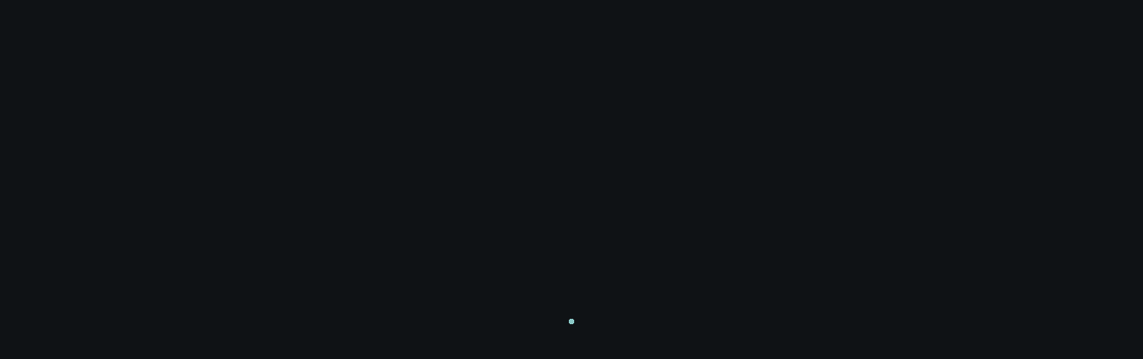

--- FILE ---
content_type: text/html;charset=UTF-8
request_url: https://kostolnahrane.sk/
body_size: 5832
content:
<!DOCTYPE html>
<html lang="en">
    <head>
                    <meta charset="utf-8"/>
            <title>
                kostol nahrane
                    |
                Hola</title>

            <meta http-equiv="X-UA-Compatible" content="IE=edge">
            <meta name="viewport" content="width=device-width, initial-scale=1">
                <meta name="generator" content="GravCMS" />
    <meta name="description" content="Hola is a modern and stylish vCard website template. Designed to be a resume, vCard, portfolio template, it’s the perfect template for creative designers, developers, freelancers, photographer or any creative profession." />

            <link rel="shortcut icon" href="/user/themes/hola/images/favicon.ico" type="image/x-icon">
            <link rel="icon" href="/user/themes/hola/images/favicon.ico" type="image/x-icon">
            <link rel="canonical" href="https://kostolnahrane.sk/"/>

                                                                            
                        <link href="/user/plugins/form/assets/form-styles.css" type="text/css" rel="stylesheet">
<link href="/user/plugins/login/css/login.css" type="text/css" rel="stylesheet">
<link href="/user/themes/hola/css/base.css" type="text/css" rel="stylesheet">
<link href="/user/themes/hola/css/vendor.css" type="text/css" rel="stylesheet">
<link href="/user/themes/hola/css/main.css" type="text/css" rel="stylesheet">
<link href="/user/themes/hola/css/font-awesome.min.css" type="text/css" rel="stylesheet">


                                                                                                                    <script src="/system/assets/jquery/jquery-2.x.min.js"></script>
<script src="/user/themes/hola/js/modernizr.js"></script>
<script src="/user/themes/hola/js/pace.min.js"></script>


            </head>
    <body id="top" class="">
        <!-- header ================================================== -->
                    <header class="s-header">
                <div class="header-logo">
                    <a class="footer-site-logo" href="">
                                <img src="/user/themes/hola/images/logo/logo.png" alt="logo.png"/>
                    </a>
                </div>
                <nav class="header-nav-wrap">

                                            <ul class="header-nav">
                    
        

                                    <li class="  ">
                    <a class="smoothscroll"
                       href="#home">domov</a>
                </li>
                                
        

                                    <li class="  ">
                    <a class="smoothscroll"
                       href="#o nás">o nás</a>
                </li>
                                
        

                                    <li class="  ">
                    <a class="smoothscroll"
                       href="#projekty">projekty</a>
                </li>
                                
        

                                    <li class="  ">
                    <a class="smoothscroll"
                       href="#podporte nás">podporte nás</a>
                </li>
                                
        

                                    <li class="  ">
                    <a class="smoothscroll"
                       href="#kontakt">kontakt</a>
                </li>
                        
    </ul>
                    
                                    </nav>
                <a class="header-menu-toggle" href="#0">
                    <span>Menu</span></a>
            </header>
            <div class="mobile-menu">
                <div class="button_container" id="toggle">
                    <span class="top"></span>
                    <span class="middle"></span>
                    <span class="bottom"></span>
                </div>
            </div>
                <!-- end s-header -->

                    <section id="home"
         class="s-home page-hero target-section" data-parallax="scroll" data-image-src="/user/pages/01.home/01._home/11_Nov_chata_35.jpg"
         data-natural-width="3000" data-natural-height="2000" data-position-y="center">

    <div class="overlay" style="opacity:0.5;"></div>
    <div class="shadow-overlay"></div>

    <div class="home-content">

        <div class="row home-content__main">

            <h3>Kostol nahrane</h3>

            <h1>
                <!-- I am Jonathan Doe.
I am a graphic & UI/UX
designer based in Somewhere. -->
<p>Je lepšie hrať malú rolu vo veľkom príbehu, ako byť hlavnou postavou príbehu, na ktorom nezáleží.</p>
            </h1>

            <div class="home-content__buttons">
                                            </div>

            <div class="home-content__scroll">
                <a href="#o nás" class="scroll-link smoothscroll">
                    <span>Viac info</span>
                </a>
            </div>

        </div>

    </div> <!-- end home-content -->
            <ul class="home-social">
                            <li>
                    <a href="https://www.facebook.com/kostolnahrane">
                        <i class="fa fa-facebook-square" aria-hidden="true"></i>
                        <span>Facebook</span></a>
                </li>
                            <li>
                    <a href="https://www.instagram.com/kostolnahrane">
                        <i class="fa fa-instagram" aria-hidden="true"></i>
                        <span>Instagram</span></a>
                </li>
                            <li>
                    <a href="https://www.youtube.com/channel/UCq2niug0zrtR4Xo_-4-F7eA">
                        <i class="fa fa-youtube" aria-hidden="true"></i>
                        <span>Youtube</span></a>
                </li>
                            <li>
                    <a href="#">
                        <i class="fa fa-mail" aria-hidden="true"></i>
                        <span>Email</span></a>
                </li>
                    </ul> <!-- end home-social -->
    
</section> <!-- end s-home -->
            
<!-- blog ================================================== -->
<section id="o nás"
         class="s-blog  target-section">

    <div class="row narrow section-intro has-bottom-sep">
        <div class="col-full">
            <h3>O nás</h3>
            <h1>Kto sme</h1>
            <p class="lead">Pred niekoľkými mesiacmi živý Boh zasiahol do našich životov a povolal nás presťahovať sa do malého mestečka uprostred Gemera. Túto úlohu sme prijali vo svojich domovoch, ktoré boli vzdialené niekoľko kilometrov, alebo aj niekoľko stovák kilometrov od Revúcej. Našou túžbou je stať sa občanmi tohto mesta tak, aby sme tu žili autentický kresťanský život a aby toto mesto mohlo spoznať, že Ježiš Kristus je vzkriesený Pán. Nie sme dokonalí, stále v mnohom zlýhávame, ale odovzdali sme svoje životy Bohu, ktorý nás učí ako žiť a ktorý nikdy nezlyhá.</p>
        </div>
    </div>

    <div class="row blog-content">
        <div class="col-full">

            <div class="blog-list block-1-2 block-tab-full">
                            </div> <!-- end blog-list -->

        </div> <!-- end col-full -->
    </div> <!-- end blog-content -->
    
</section> <!-- end s-blog -->
            <section id="projekty"
         class="s-works gray-section target-section">

    <div class="row narrow section-intro has-bottom-sep">
        <div class="col-full">
            <h3>naša práca</h3>
            <h1>Čo vlastne robíme?</h1>

            <p class="lead">Sme evanjelikálne spoločenstvo mladých ľudí, ktorí chcú spoznávať svet okolo seba. Robíme to pri dobrej káve, prechádzkách v lese a spoločných obedoch.</p>
        </div>
    </div>

    <div class="row masonry-wrap">
        <div class="masonry">

            
                <div class="masonry__brick">
                    <div class="item-folio">

                        <div class="gallery-wrapper">
                            <div class="item-folio__thumb">
                                <a href="/user/pages/01.home/03._works/10_Oct_gamenight02.jpg" class="thumb-link" title="The Beetle Car" data-size="1050x700">
                                    <img src="/user/pages/01.home/03._works/10_Oct_gamenight02.jpg"
                                         srcset="/user/pages/01.home/03._works/10_Oct_gamenight02.jpg 1x, /user/pages/01.home/03._works/10_Oct_gamenight02.jpg 2x" alt="">
                                    <span class="shadow-overlay"></span>
                                </a>
                            </div>

                            <div class="item-folio__text">
                                <h3 class="item-folio__title">
                                    
                                </h3>
                                <p class="item-folio__cat">
                                    
                                </p>
                            </div>

                            <div class="item-folio__caption">
                                <p></p>
                            </div>
                        </div>

                        <a href="https://www.instagram.com/kostolnahrane/" target="_blank" class="item-folio__project-link" title="Project link">
                            <i class="fa fa-link"></i>
                        </a>

                    </div> <!-- end item-folio -->
                </div> <!-- end masonry__brick -->

            
                <div class="masonry__brick">
                    <div class="item-folio">

                        <div class="gallery-wrapper">
                            <div class="item-folio__thumb">
                                <a href="/user/pages/01.home/03._works/10_Oct_gamenight06.jpg" class="thumb-link" title="The Beetle Car" data-size="1050x700">
                                    <img src="/user/pages/01.home/03._works/10_Oct_gamenight06.jpg"
                                         srcset="/user/pages/01.home/03._works/10_Oct_gamenight06.jpg 1x, /user/pages/01.home/03._works/10_Oct_gamenight06.jpg 2x" alt="">
                                    <span class="shadow-overlay"></span>
                                </a>
                            </div>

                            <div class="item-folio__text">
                                <h3 class="item-folio__title">
                                    
                                </h3>
                                <p class="item-folio__cat">
                                    
                                </p>
                            </div>

                            <div class="item-folio__caption">
                                <p></p>
                            </div>
                        </div>

                        <a href="https://www.facebook.com/kostolnahrane/" target="_blank" class="item-folio__project-link" title="Project link">
                            <i class="fa fa-link"></i>
                        </a>

                    </div> <!-- end item-folio -->
                </div> <!-- end masonry__brick -->

            
                <div class="masonry__brick">
                    <div class="item-folio">

                        <div class="gallery-wrapper">
                            <div class="item-folio__thumb">
                                <a href="/user/pages/01.home/03._works/11_Nov_05.jpg" class="thumb-link" title="The Beetle Car" data-size="1050x700">
                                    <img src="/user/pages/01.home/03._works/11_Nov_05.jpg"
                                         srcset="/user/pages/01.home/03._works/11_Nov_05.jpg 1x, /user/pages/01.home/03._works/11_Nov_05.jpg 2x" alt="">
                                    <span class="shadow-overlay"></span>
                                </a>
                            </div>

                            <div class="item-folio__text">
                                <h3 class="item-folio__title">
                                    
                                </h3>
                                <p class="item-folio__cat">
                                    
                                </p>
                            </div>

                            <div class="item-folio__caption">
                                <p></p>
                            </div>
                        </div>

                        <a href="https://www.instagram.com/kostolnahrane/" target="_blank" class="item-folio__project-link" title="Project link">
                            <i class="fa fa-link"></i>
                        </a>

                    </div> <!-- end item-folio -->
                </div> <!-- end masonry__brick -->

            
                <div class="masonry__brick">
                    <div class="item-folio">

                        <div class="gallery-wrapper">
                            <div class="item-folio__thumb">
                                <a href="/user/pages/01.home/03._works/9_Sept_TisovecEGT_07.jpg" class="thumb-link" title="The Beetle Car" data-size="1050x700">
                                    <img src="/user/pages/01.home/03._works/9_Sept_TisovecEGT_07.jpg"
                                         srcset="/user/pages/01.home/03._works/9_Sept_TisovecEGT_07.jpg 1x, /user/pages/01.home/03._works/9_Sept_TisovecEGT_07.jpg 2x" alt="">
                                    <span class="shadow-overlay"></span>
                                </a>
                            </div>

                            <div class="item-folio__text">
                                <h3 class="item-folio__title">
                                    
                                </h3>
                                <p class="item-folio__cat">
                                    
                                </p>
                            </div>

                            <div class="item-folio__caption">
                                <p></p>
                            </div>
                        </div>

                        <a href="https://www.facebook.com/kostolnahrane/" target="_blank" class="item-folio__project-link" title="Project link">
                            <i class="fa fa-link"></i>
                        </a>

                    </div> <!-- end item-folio -->
                </div> <!-- end masonry__brick -->

            
                <div class="masonry__brick">
                    <div class="item-folio">

                        <div class="gallery-wrapper">
                            <div class="item-folio__thumb">
                                <a href="/user/pages/01.home/03._works/12_Dec_xmas_22.jpg" class="thumb-link" title="The Beetle Car" data-size="1050x700">
                                    <img src="/user/pages/01.home/03._works/12_Dec_xmas_22.jpg"
                                         srcset="/user/pages/01.home/03._works/12_Dec_xmas_22.jpg 1x, /user/pages/01.home/03._works/12_Dec_xmas_22.jpg 2x" alt="">
                                    <span class="shadow-overlay"></span>
                                </a>
                            </div>

                            <div class="item-folio__text">
                                <h3 class="item-folio__title">
                                    
                                </h3>
                                <p class="item-folio__cat">
                                    
                                </p>
                            </div>

                            <div class="item-folio__caption">
                                <p></p>
                            </div>
                        </div>

                        <a href="https://www.instagram.com/kostolnahrane/" target="_blank" class="item-folio__project-link" title="Project link">
                            <i class="fa fa-link"></i>
                        </a>

                    </div> <!-- end item-folio -->
                </div> <!-- end masonry__brick -->

            
                <div class="masonry__brick">
                    <div class="item-folio">

                        <div class="gallery-wrapper">
                            <div class="item-folio__thumb">
                                <a href="/user/pages/01.home/03._works/DSCF0954.jpg" class="thumb-link" title="The Beetle Car" data-size="1050x700">
                                    <img src="/user/pages/01.home/03._works/DSCF0954.jpg"
                                         srcset="/user/pages/01.home/03._works/DSCF0954.jpg 1x, /user/pages/01.home/03._works/DSCF0954.jpg 2x" alt="">
                                    <span class="shadow-overlay"></span>
                                </a>
                            </div>

                            <div class="item-folio__text">
                                <h3 class="item-folio__title">
                                    
                                </h3>
                                <p class="item-folio__cat">
                                    
                                </p>
                            </div>

                            <div class="item-folio__caption">
                                <p></p>
                            </div>
                        </div>

                        <a href="https://www.facebook.com/kostolnahrane/" target="_blank" class="item-folio__project-link" title="Project link">
                            <i class="fa fa-link"></i>
                        </a>

                    </div> <!-- end item-folio -->
                </div> <!-- end masonry__brick -->

            
                <div class="masonry__brick">
                    <div class="item-folio">

                        <div class="gallery-wrapper">
                            <div class="item-folio__thumb">
                                <a href="/user/pages/01.home/03._works/20190811_05_21_31_DSCF0456.jpg" class="thumb-link" title="The Beetle Car" data-size="1050x700">
                                    <img src="/user/pages/01.home/03._works/20190811_05_21_31_DSCF0456.jpg"
                                         srcset="/user/pages/01.home/03._works/20190811_05_21_31_DSCF0456.jpg 1x, /user/pages/01.home/03._works/20190811_05_21_31_DSCF0456.jpg 2x" alt="">
                                    <span class="shadow-overlay"></span>
                                </a>
                            </div>

                            <div class="item-folio__text">
                                <h3 class="item-folio__title">
                                    
                                </h3>
                                <p class="item-folio__cat">
                                    
                                </p>
                            </div>

                            <div class="item-folio__caption">
                                <p></p>
                            </div>
                        </div>

                        <a href="https://www.instagram.com/kostolnahrane/" target="_blank" class="item-folio__project-link" title="Project link">
                            <i class="fa fa-link"></i>
                        </a>

                    </div> <!-- end item-folio -->
                </div> <!-- end masonry__brick -->

            
                <div class="masonry__brick">
                    <div class="item-folio">

                        <div class="gallery-wrapper">
                            <div class="item-folio__thumb">
                                <a href="/user/pages/01.home/03._works/20190811_01_38_04_DSCF0331.jpg" class="thumb-link" title="The Beetle Car" data-size="1050x700">
                                    <img src="/user/pages/01.home/03._works/20190811_01_38_04_DSCF0331.jpg"
                                         srcset="/user/pages/01.home/03._works/20190811_01_38_04_DSCF0331.jpg 1x, /user/pages/01.home/03._works/20190811_01_38_04_DSCF0331.jpg 2x" alt="">
                                    <span class="shadow-overlay"></span>
                                </a>
                            </div>

                            <div class="item-folio__text">
                                <h3 class="item-folio__title">
                                    
                                </h3>
                                <p class="item-folio__cat">
                                    
                                </p>
                            </div>

                            <div class="item-folio__caption">
                                <p></p>
                            </div>
                        </div>

                        <a href="https://www.facebook.com/kostolnahrane/" target="_blank" class="item-folio__project-link" title="Project link">
                            <i class="fa fa-link"></i>
                        </a>

                    </div> <!-- end item-folio -->
                </div> <!-- end masonry__brick -->

            
                <div class="masonry__brick">
                    <div class="item-folio">

                        <div class="gallery-wrapper">
                            <div class="item-folio__thumb">
                                <a href="/user/pages/01.home/03._works/DSCF0972.jpg" class="thumb-link" title="The Beetle Car" data-size="1050x700">
                                    <img src="/user/pages/01.home/03._works/DSCF0972.jpg"
                                         srcset="/user/pages/01.home/03._works/DSCF0972.jpg 1x, /user/pages/01.home/03._works/DSCF0972.jpg 2x" alt="">
                                    <span class="shadow-overlay"></span>
                                </a>
                            </div>

                            <div class="item-folio__text">
                                <h3 class="item-folio__title">
                                    
                                </h3>
                                <p class="item-folio__cat">
                                    
                                </p>
                            </div>

                            <div class="item-folio__caption">
                                <p></p>
                            </div>
                        </div>

                        <a href="https://www.instagram.com/kostolnahrane/" target="_blank" class="item-folio__project-link" title="Project link">
                            <i class="fa fa-link"></i>
                        </a>

                    </div> <!-- end item-folio -->
                </div> <!-- end masonry__brick -->

            
        </div>
    </div> <!-- end masonry -->

</section> <!-- end works -->

<div aria-hidden="true" class="pswp" role="dialog" tabindex="-1">

    <div class="pswp__bg"></div>
    <div class="pswp__scroll-wrap">

        <div class="pswp__container">
            <div class="pswp__item"></div>
            <div class="pswp__item"></div>
            <div class="pswp__item"></div>
        </div>

        <div class="pswp__ui pswp__ui--hidden">
            <div class="pswp__top-bar">
                <div class="pswp__counter"></div>
                <button class="pswp__button pswp__button--close" title="Close (Esc)"></button>
                <button class="pswp__button pswp__button--share" title="Share"></button>
                <button class="pswp__button pswp__button--fs" title="Toggle fullscreen"></button>
                <button class="pswp__button pswp__button--zoom" title="Zoom in/out"></button>
                <div class="pswp__preloader">
                    <div class="pswp__preloader__icn">
                        <div class="pswp__preloader__cut">
                            <div class="pswp__preloader__donut"></div>
                        </div>
                    </div>
                </div>
            </div>
            <div class="pswp__share-modal pswp__share-modal--hidden pswp__single-tap">
                <div class="pswp__share-tooltip"></div>
            </div>
            <button class="pswp__button pswp__button--arrow--left" title="Previous (arrow left)"></button>
            <button class="pswp__button pswp__button--arrow--right" title="Next (arrow right)"></button>
            <div class="pswp__caption">
                <div class="pswp__caption__center"></div>
            </div>
        </div>

    </div>

</div> <!-- end photoSwipe background -->

<div id="preloader">
    <div id="loader"></div>
</div>

            
<!-- blog ================================================== -->
<section id="podporte nás"
         class="s-blog  target-section">

    <div class="row narrow section-intro has-bottom-sep">
        <div class="col-full">
            <h3>Podpora</h3>
            <h1>Ako nás môžete podporiť?</h1>
            <p class="lead">Ak ťa oslovilo čo robíme a chcel by si nás podporiť, môžeš tak urobiť na náš účet (IBAN).
SK89 0900 0000 0051 5221 4705</p>
        </div>
    </div>

    <div class="row blog-content">
        <div class="col-full">

            <div class="blog-list block-1-2 block-tab-full">
                            </div> <!-- end blog-list -->

        </div> <!-- end col-full -->
    </div> <!-- end blog-content -->
    
</section> <!-- end s-blog -->
            <section id="kontakt"
         class="s-contact target-section"
         style="background: url(/user/pages/01.home/05._contact/1_Jan_Muran18.jpg);background-position: center;">

    <div class="overlay" style="opacity:0.75;"></div>

    <div class="row narrow section-intro">
        <div class="col-full">
            <h3>Kontakt</h3>
            <h1>Ozvi sa.</h1>

            <p class="lead"></p>
        </div>
    </div>

    <div class="row contact__main">
        <div class="col-eight tab-full contact__form">
            



                










<form
        name="kontakt-ajax-form"
    action="/home"
    method="POST"
    id="kontakt-ajax-form"                  class=" "          >
        
                                      
                          <div class="form-field form-field form-group ">
          <div class="form-data"
          data-grav-field="text"
  data-grav-disabled=""
  data-grav-default="null"
    >
                        <div class="form-input-wrapper ">
                                    <input
              name="data[name]"
              value=""
                  type="text"
                  class="form-input full-width "
        placeholder="Meno"        autocomplete="on"              
    
    
            />
                                      </div>
                        </div>
  </div>
                                                      
                          <div class="form-field form-field form-group ">
          <div class="form-data"
          data-grav-field="email"
  data-grav-disabled=""
  data-grav-default="null"
    >
                        <div class="form-input-wrapper ">
                                    <input
              name="data[email]"
              value=""
                  type="email"
                      class="form-input full-width "
        placeholder="Emailov&#x00E1;&#x20;adresa"                      
    
    
            />
                                  </div>
                        </div>
  </div>
                                                      
                          <div class="form-field form-group ">
          <div class="form-data"
          data-grav-field="text"
  data-grav-disabled=""
  data-grav-default="null"
    >
                        <div class="form-input-wrapper ">
                                    <input
              name="data[subject]"
              value=""
                  type="text"
                  class="form-input full-width "
        placeholder="Predmet"                      
    
    
            />
                                      </div>
                        </div>
  </div>
                                                      
                          <div class="form-field form-field form-group ">
          <div class="form-data"
          data-grav-field="textarea"
  data-grav-disabled=""
  data-grav-default="null"
    >
                  <div class="form-textarea-wrapper  ">
                <textarea
                        name="data[message]"
                                        class="form-input full-width  "
                                                                placeholder="Správa"                                                                                                                                                rows=""                                                                                                        ></textarea>
                            </div>
                </div>
  </div>
                            

        <input type="hidden" name="__form-name__" value="kontakt-ajax-form" />
            <input type="hidden" name="__unique_form_id__" value="btr0ara3i5pis6whxw4y" />
    <input type="hidden" name="form-nonce" value="1f9510011a9e210486cba8b0de78b524" />
    
      
            <div class="button-wrapper">
  

                    <div class="form-field">
      
      
  <button
                                                                  type="submit"
                                            class="button full-width btn--primary"
                  >Odoslať</button>

      </div>              
        </div>
  
  </form>


            <!-- contact-warning -->
            <div class="message-warning">
                Something went wrong. Please try again.
            </div>

            <!-- contact-success -->
            <div class="message-success">
                Your message was sent, thank you!<br>
            </div>

        </div>
        <div class="col-four tab-full contact__infos">
            <h4 class="h06">Tel. číslo</h4>
            <p><br>
                Mobil: +421 911 868 811<br>
                
            </p>

            <h4 class="h06">Email</h4>
            <p>info@kostolnahrane.sk
            </p>

            <h4 class="h06">Adresa</h4>
            <p>
                <p>Revúca</p>
            </p>
        </div>

    </div>

    <script>
        $(document).ready(function () {
            var form = $('.contact__main form');
            form.submit(function (e) {
                // prevent form submission
                e.preventDefault();
                // submit the form via Ajax
                $.ajax({
                    url: form.attr('action'),
                    type: form.attr('method'),
                    dataType: 'html',
                    data: form.serialize(),
                    success: function (result) {
                        // Inject the result in the HTML
                        $('.message-success').show();
                        $('.message-success').html(result);
                    }
                });
            });
        });
    </script>

</section>
<!-- end s-contact -->
    
                    <footer>
    <div class="row">
        <div class="col-full">

            <div class="footer-logo">
                <a class="footer-site-logo" href="">        <img src="/user/themes/hola/images/logo/logo.png" alt="logo.png"/>
</a>
            </div>

            <ul class="footer-social">
                                    <li>
                        <a href="https://www.facebook.com/kostolnahrane">
                            <i class="fa fa-facebook-square" aria-hidden="true"></i>
                            <span>Facebook</span>
                        </a>
                    </li>
                                    <li>
                        <a href="https://www.instagram.com/kostolnahrane">
                            <i class="fa fa-instagram" aria-hidden="true"></i>
                            <span>Instagram</span>
                        </a>
                    </li>
                                    <li>
                        <a href="https://www.youtube.com/channel/UCq2niug0zrtR4Xo_-4-F7eA">
                            <i class="fa fa-youtube" aria-hidden="true"></i>
                            <span>Youtube</span>
                        </a>
                    </li>
                            </ul>
        </div>
    </div>

    <div class="row footer-bottom">

        <div class="col-twelve">
            <div class="copyright">
                <span>Kostol nahrane 2020</span>
                <!-- <span>Designed with love</span> -->
                <!-- <span></span> -->
            </div>

            <div class="go-top">
                <a class="smoothscroll" title="Back to Top" href="#top">
                    <i class="fa fa-long-arrow-up" aria-hidden="true"></i>
                </a>
            </div>
        </div>

    </div> <!-- end footer-bottom -->

    <!-- Please leave this as a credit.It's not visible. Thank you. -->
    <a href="https://devlom.com" style="display: none;">Grav CMS Development by Devlom</a>
</footer>        
                    <script>
window.GravForm = window.GravForm || {};
    window.GravForm.config = {
        current_url: '',
        current_params: [],
        param_sep: ':',
        base_url_relative: '',
        form_nonce: '1f9510011a9e210486cba8b0de78b524',
        session_timeout: 1800
    };
    window.GravForm.translations = Object.assign({}, window.GravForm.translations || {}, { PLUGIN_FORM: {} });
</script>
<script src="/user/themes/hola/js/plugins.js"></script>
<script src="/user/themes/hola/js/main.js"></script>

        
    </body>


--- FILE ---
content_type: text/css
request_url: https://kostolnahrane.sk/user/themes/hola/css/base.css
body_size: 15808
content:
/* =================================================================== 
 *
 *  Hola v1.0 Base Stylesheet
 *  10-02-2017
 *  ------------------------------------------------------------------
 *
 *  TOC:
 *  # Normalize
 *  # Basic/base setup styles
 *      ## Media
 *      ## Typography resets
 *      ## links
 *      ## inputs
 *  # grid
 *      ## medium size devices
 *      ## tablets
 *      ## mobile devices
 *      ## small mobile devices
 *  # block grids
 *      ## medium size devices
 *      ## tablets
 *      ## mobile devices
 *      ## small mobile devices
 *  # MISC
 *
 * =================================================================== */


/* ===================================================================
 * # normalize
 * normalize.css v5.0.0 | MIT License | 
 * github.com/necolas/normalize.css
 *
 * ------------------------------------------------------------------- */

html {
    font-family: sans-serif;
    line-height: 1.15;
    -ms-text-size-adjust: 100%;
    -webkit-text-size-adjust: 100%;
}

body {
    margin: 0;
}

article, aside, footer, header, nav, section {
    display: block;
}

h1 {
    font-size: 2em;
    margin: 0.67em 0;
}

figcaption, figure, main {
    display: block;
}

figure {
    margin: 1em 40px;
}

hr {
    box-sizing: content-box;
    height: 0;
    overflow: visible;
}

pre {
    font-family: monospace, monospace;
    font-size: 1em;
}

a {
    background-color: transparent;
    -webkit-text-decoration-skip: objects;
}

a:active, a:hover {
    outline-width: 0;
}

abbr[title] {
    border-bottom: none;
    text-decoration: underline;
    text-decoration: underline dotted;
}

b, strong {
    font-weight: inherit;
}

b, strong {
    font-weight: bolder;
}

code, kbd, samp {
    font-family: monospace, monospace;
    font-size: 1em;
}

dfn {
    font-style: italic;
}

mark {
    background-color: #ff0;
    color: #000;
}

small {
    font-size: 80%;
}

sub, sup {
    font-size: 75%;
    line-height: 0;
    position: relative;
    vertical-align: baseline;
}

sub {
    bottom: -0.25em;
}

sup {
    top: -0.5em;
}

audio, video {
    display: inline-block;
}

audio:not([controls]) {
    display: none;
    height: 0;
}

img {
    border-style: none;
}

svg:not(:root) {
    overflow: hidden;
}

button, input, optgroup, select, textarea {
    font-family: sans-serif;
    font-size: 100%;
    line-height: 1.15;
    margin: 0;
}

button, input {
    overflow: visible;
}

button, select {
    text-transform: none;
}

button, html [type="button"], [type="reset"], [type="submit"] {
    -webkit-appearance: button;
}

button::-moz-focus-inner, [type="button"]::-moz-focus-inner, [type="reset"]::-moz-focus-inner, [type="submit"]::-moz-focus-inner {
    border-style: none;
    padding: 0;
}

button:-moz-focusring, [type="button"]:-moz-focusring, [type="reset"]:-moz-focusring, [type="submit"]:-moz-focusring {
    outline: 1px dotted ButtonText;
}

fieldset {
    border: 1px solid #c0c0c0;
    margin: 0 2px;
    padding: 0.35em 0.625em 0.75em;
}

legend {
    box-sizing: border-box;
    color: inherit;
    display: table;
    max-width: 100%;
    padding: 0;
    white-space: normal;
}

progress {
    display: inline-block;
    vertical-align: baseline;
}

textarea {
    overflow: auto;
}

[type="checkbox"], [type="radio"] {
    box-sizing: border-box;
    padding: 0;
}

[type="number"]::-webkit-inner-spin-button, [type="number"]::-webkit-outer-spin-button {
    height: auto;
}

[type="search"] {
    -webkit-appearance: textfield;
    outline-offset: -2px;
}

[type="search"]::-webkit-search-cancel-button, [type="search"]::-webkit-search-decoration {
    -webkit-appearance: none;
}

::-webkit-file-upload-button {
    -webkit-appearance: button;
    font: inherit;
}

details, menu {
    display: block;
}

summary {
    display: list-item;
}

canvas {
    display: inline-block;
}

template {
    display: none;
}

[hidden] {
    display: none;
}


/* ===================================================================
 * # basic/base setup styles - (_basic.scss)
 *
 * ------------------------------------------------------------------- */

html {
    font-size: 62.5%;
    box-sizing: border-box;
}

*, *::before, *::after {
    box-sizing: inherit;
}

body {
    font-weight: normal;
    line-height: 1;
    word-wrap: break-word;
    text-rendering: optimizeLegibility;
    -webkit-overflow-scrolling: touch;
    -webkit-text-size-adjust: none;
}

body, input, button {
    -moz-osx-font-smoothing: grayscale;
    -webkit-font-smoothing: antialiased;
}


/* ------------------------------------------------------------------- 
 * ## Media - (_basic.scss)
 * ------------------------------------------------------------------- */

img, video {
    max-width: 100%;
    height: auto;
}


/* ------------------------------------------------------------------- 
 * ## Typography resets - (_basic.scss)
 * ------------------------------------------------------------------- */

div, dl, dt, dd, ul, ol, li, h1, h2, h3, h4, h5, h6, pre, form, p, blockquote, th, td {
    margin: 0;
    padding: 0;
}

h1, h2, h3, h4, h5, h6 {
    -webkit-font-smoothing: auto;
    -webkit-font-smoothing: antialiased;
    -webkit-font-variant-ligatures: common-ligatures;
    -moz-font-variant-ligatures: common-ligatures;
    font-variant-ligatures: common-ligatures;
    text-rendering: optimizeLegibility;
}

em, i {
    font-style: italic;
    line-height: inherit;
}

strong, b {
    font-weight: bold;
    line-height: inherit;
}

small {
    font-size: 60%;
    line-height: inherit;
}

ol, ul {
    list-style: none;
}

li {
    display: block;
}


/* ------------------------------------------------------------------- 
 * ## links - (_basic.scss)
 * ------------------------------------------------------------------- */

a {
    text-decoration: none;
    line-height: inherit;
}

a img {
    border: none;
}


/* ------------------------------------------------------------------- 
 * ## inputs - (_basic.scss)
 * ------------------------------------------------------------------- */

fieldset {
    margin: 0;
    padding: 0;
}

input[type="email"], 
input[type="number"], 
input[type="search"], 
input[type="text"], 
input[type="tel"], 
input[type="url"], 
input[type="password"], textarea {
    -webkit-appearance: none;
    -moz-appearance: none;
    -ms-appearance: none;
    -o-appearance: none;
    appearance: none;
}


/* ===================================================================
 * # grid - (_grid.scss)
 *
 * ------------------------------------------------------------------- */

.row {
    width: 94%;
    max-width: 1200px;
    margin: 0 auto;
}

.row:after {
    content: "";
    display: table;
    clear: both;
}

.row .row {
    width: auto;
    max-width: none;
    margin-left: -20px;
    margin-right: -20px;
}


/* column blocks
 * -------------------------------------- */

[class*="col-"] {
    float: left;
}

[class*="col-"] + [class*="col-"].end {
    float: right;
}

[class*="col-"] {
    padding: 0 20px;
}


/* column width classes 
 * -------------------------------------- */

.col-one {
    width: 8.33333%;
}

.col-two, .col-1-6 {
    width: 16.66667%;
}

.col-three, .col-1-4 {
    width: 25%;
}

.col-four, .col-1-3 {
    width: 33.33333%;
}

.col-five {
    width: 41.66667%;
}

.col-six, .col-1-2 {
    width: 50%;
}

.col-seven {
    width: 58.33333%;
}

.col-eight, .col-2-3 {
    width: 66.66667%;
}

.col-nine, .col-3-4 {
    width: 75%;
}

.col-ten, .col-5-6 {
    width: 83.33333%;
}

.col-eleven {
    width: 91.66667%;
}

.col-twelve, .col-full {
    width: 100%;
}


/* ------------------------------------------------------------------- 
 * ## medium size devices - (_grid.scss)
 * ------------------------------------------------------------------- */

@media only screen and (max-width: 1200px) {
    .row .row {
        margin-left: -15px;
        margin-right: -15px;
    }
    [class*="col-"] {
        padding: 0 15px;
    }
    .md-two, .md-1-6 {
        width: 16.66667%;
    }
    .md-one {
        width: 8.33333%;
    }
    .md-three, .md-1-4 {
        width: 25%;
    }
    .md-four, .md-1-3 {
        width: 33.33333%;
    }
    .md-five {
        width: 41.66667%;
    }
    .md-six, .md-1-2 {
        width: 50%;
    }
    .md-seven {
        width: 58.33333%;
    }
    .md-eight, .md-2-3 {
        width: 66.66667%;
    }
    .md-nine, .md-3-4 {
        width: 75%;
    }
    .md-ten, .md-5-6 {
        width: 83.33333%;
    }
    .md-eleven {
        width: 91.66667%;
    }
    .md-twelve, .md-full {
        width: 100%;
    }
}


/* ------------------------------------------------------------------- 
 * ## tablets - (_grid.scss)
 * ------------------------------------------------------------------- */

@media only screen and (max-width: 800px) {
    .row {
        width: 90%;
    }
    .tab-1-4 {
        width: 25%;
    }
    .tab-1-3 {
        width: 33.33333%;
    }
    .tab-1-2 {
        width: 50%;
    }
    .tab-2-3 {
        width: 66.66667%;
    }
    .tab-3-4 {
        width: 75%;
    }
    .tab-full {
        width: 100%;
    }
}


/* ------------------------------------------------------------------- 
 * ## mobile devices - (_grid.scss)
 * ------------------------------------------------------------------- */

@media only screen and (max-width: 600px) {
    .row {
        width: auto;
        padding-left: 25px;
        padding-right: 25px;
    }
    .row .row {
        margin-left: -10px;
        margin-right: -10px;
    }
    [class*="col-"] {
        padding: 0 10px;
    }
    .mob-1-4 {
        width: 25%;
    }
    .mob-1-3 {
        width: 33.33333%;
    }
    .mob-1-2 {
        width: 50%;
    }
    .mob-2-3 {
        width: 66.66667%;
    }
    .mob-3-4 {
        width: 75%;
    }
    .mob-full {
        width: 100%;
    }
}


/* ------------------------------------------------------------------- 
 * ## small mobile devices - (_grid.scss) 
 * ------------------------------------------------------------------- */


/* stack columns on small mobile devices
 * ------------------------------------------------------------------- */

@media only screen and (max-width: 400px) {
    .row .row {
        padding-left: 0;
        padding-right: 0;
        margin-left: 0;
        margin-right: 0;
    }
    [class*="col-"] {
        width: 100% !important;
        float: none !important;
        clear: both !important;
        margin-left: 0;
        margin-right: 0;
        padding: 0;
    }
    [class*="col-"] + [class*="col-"].end {
        float: none;
    }
}


/* ===================================================================
 * # block grids - (_grid.scss)
 * ------------------------------------------------------------------- */


/*   Equally-sized columns define at row level
 * ------------------------------------------------------------------- */

[class*="block-"]:after {
    content: "";
    display: table;
    clear: both;
}

.block-1-6 .col-block {
    width: 16.66667%;
}

.block-1-5 .col-block {
    width: 20%;
}

.block-1-4 .col-block {
    width: 25%;
}

.block-1-3 .col-block {
    width: 33.33333%;
}

.block-1-2 .col-block {
    width: 50%;
}


/**
 * Clearing for block grid columns. Allow columns with 
 * different heights to align properly.
 */

.block-1-6 .col-block:nth-child(6n+1), 
.block-1-5 .col-block:nth-child(5n+1), 
.block-1-4 .col-block:nth-child(4n+1), 
.block-1-3 .col-block:nth-child(3n+1), 
.block-1-2 .col-block:nth-child(2n+1) {
    clear: both;
}


/* ------------------------------------------------------------------- 
 * ## medium size devices - (_grid.scss)
 * ------------------------------------------------------------------- */

@media only screen and (max-width: 1200px) {
    .block-m-1-6 .col-block {
        width: 16.66667%;
    }
    .block-m-1-5 .col-block {
        width: 20%;
    }
    .block-m-1-4 .col-block {
        width: 25%;
    }
    .block-m-1-3 .col-block {
        width: 33.33333%;
    }
    .block-m-1-2 .col-block {
        width: 50%;
    }
    .block-m-full .col-block {
        width: 100%;
        clear: both;
    }
    [class*="block-m-"] .bgrid:nth-child(n) {
        clear: none;
    }
    .block-m-1-6 .col-block:nth-child(6n+1), 
    .block-m-1-5 .col-block:nth-child(5n+1), 
    .block-m-1-4 .col-block:nth-child(4n+1), 
    .block-m-1-3 .col-block:nth-child(3n+1), 
    .block-m-1-2 .col-block:nth-child(2n+1) {
        clear: both;
    }
}


/* ------------------------------------------------------------------- 
 * ## tablets - (_grid.scss)
 * ------------------------------------------------------------------- */

@media only screen and (max-width: 800px) {
    .block-tab-1-6 .col-block {
        width: 16.66667%;
    }
    .block-tab-1-5 .col-block {
        width: 20%;
    }
    .block-tab-1-4 .col-block {
        width: 25%;
    }
    .block-tab-1-3 .col-block {
        width: 33.33333%;
    }
    .block-tab-1-2 .col-block {
        width: 50%;
    }
    .block-tab-full .col-block {
        width: 100%;
        clear: both;
    }
    [class*="block-tab-"] .bgrid:nth-child(n) {
        clear: none;
    }
    .block-tab-1-6 .col-block:nth-child(6n+1), 
    .block-tab-1-6 .col-block:nth-child(5n+1), 
    .block-tab-1-4 .col-block:nth-child(4n+1), 
    .block-tab-1-3 .col-block:nth-child(3n+1), 
    .block-tab-1-2 .col-block:nth-child(2n+1) {
        clear: both;
    }
}


/* ------------------------------------------------------------------- 
 * ## mobile devices - (_grid.scss)
 * ------------------------------------------------------------------- */

@media only screen and (max-width: 600px) {
    .block-mob-1-6 .col-block {
        width: 16.66667%;
    }
    .block-mob-1-5 .col-block {
        width: 20%;
    }
    .block-mob-1-4 .col-block {
        width: 25%;
    }
    .block-mob-1-3 .col-block {
        width: 33.33333%;
    }
    .block-mob-1-2 .col-block {
        width: 50%;
    }
    .block-mob-full .col-block {
        width: 100%;
        clear: both;
    }
    [class*="block-mob-"] .bgrid:nth-child(n) {
        clear: none;
    }
    .block-mob-1-6 .col-block:nth-child(6n+1), 
    .block-mob-1-5 .col-block:nth-child(5n+1), 
    .block-mob-1-4 .col-block:nth-child(4n+1), 
    .block-mob-1-3 .col-block:nth-child(3n+1), 
    .block-mob-1-2 .col-block:nth-child(2n+1) {
        clear: both;
    }
}


/* ------------------------------------------------------------------- 
 * ## small mobile devices - (_grid.scss) 
 * ------------------------------------------------------------------- */


/* stack columns on small mobile devices
 * ------------------------------------------------------------------- */

@media only screen and (max-width: 400px) {
    .stack .col-block {
        width: 100% !important;
        float: none !important;
        clear: both !important;
        margin-left: 0;
        margin-right: 0;
    }
}


/* ===================================================================
 * # MISC  - (_grid.scss)
 *
 * ------------------------------------------------------------------- */

.group:after {
    content: "";
    display: table;
    clear: both;
}


/* Misc Helper Styles
 * -------------------------------------- */

.is-hidden {
    display: none;
}

.is-invisible {
    visibility: hidden;
}

.antialiased {
    -webkit-font-smoothing: antialiased;
    -moz-osx-font-smoothing: grayscale;
}

.overflow-hidden {
    overflow: hidden;
}

.remove-bottom {
    margin-bottom: 0;
}

.half-bottom {
    margin-bottom: 1.5rem !important;
}

.add-bottom {
    margin-bottom: 3rem !important;
}

.no-border {
    border: none;
}

.full-width {
    width: 100%;
}

.text-center {
    text-align: center;
}

.text-left {
    text-align: left;
}

.text-right {
    text-align: right;
}

.pull-left {
    float: left;
}

.pull-right {
    float: right;
}

.align-center {
    margin-left: auto;
    margin-right: auto;
    text-align: center;
}

--- FILE ---
content_type: text/css
request_url: https://kostolnahrane.sk/user/themes/hola/css/main.css
body_size: 94739
content:
/* ===================================================================
 *
 *  Hola v1.0 Main Stylesheet
 *  10-02-2017
 *  ------------------------------------------------------------------
 *
 *  TOC:
 *  # webfonts and iconfonts
 *  # base style overrides
 *      ## links
 *  # typography & general theme styles
 *      ## lists
 *      ## responsive video container
 *      ## floated image
 *      ## tables
 *      ## spacing
 *      ## pace.js styles - minimal
 *  # forms
 *      ## style placeholder text
 *      ## Change Autocomplete styles in Chrome
 *  # buttons
 *  # additional components
 *      ## alert box
 *      ## additional typo styles
 *      ## skillbars
 *  # common and reusable theme styles
 *      ## section intro
 *      ## blog-list
 *  # header styles
 *      ## header logo
 *      ## mobile menu toggle
 *      ## navigation
 *  # home
 *      ## home content
 *      ## home social
 *      ## home animations
 *  # about
 *      ## timeline
 *  # works
 *      ## bricks/masonry
 *  # testimonials
 *  # blog
 *  # cta
 *  # stats
 *  # contact
 *  # footer
 *      ## go to top
 *  # blog styles
 *      ## blog page header
 *      ## blog content
 *      ## comments
 *
 * =================================================================== */


/* ===================================================================
 * # webfonts and iconfonts - (_document-setup.scss)
 *
 * ------------------------------------------------------------------- */

@import url("iconic/css/iconmonstr-iconic-font.min.css");
@import url("fonts.css");
@import url('https://fonts.googleapis.com/css?family=Lora&display=swap');
@import url('https://fonts.googleapis.com/css?family=Lato&display=swap');


/* ===================================================================
 * # base style overrides - (_document-setup.scss)
 *
 * ------------------------------------------------------------------- */

html {
    font-size: 10px;
}

@media only screen and (max-width: 400px) {
    html {
        font-size: 9.375px;
    }
}

html, body {
    height: 100%;
}

body {
    background: #0a0809;
    font-family: 'Lato', sans-serif;
    font-size: 1.6rem;
    line-height: 1.875;
    color: #5f5f5f;
    margin: 0;
    padding: 0;
}


/* -------------------------------------------------------------------
 * ## links - (_document-setup.scss)
 * ------------------------------------------------------------------- */

a {
    color: #9be0df;
    -webkit-transition: all 0.3s ease-in-out;
    transition: all 0.3s ease-in-out;
}

a:hover, a:focus, a:active {
    color: #191A3F;
}

a:focus {
    outline: none;
}



/* ===================================================================
 * # typography & general theme styles - (_document-setup.scss)
 *
 * ------------------------------------------------------------------- */

h1, h2, h3, h4, h5, h6, .h01, .h02, .h03, .h04, .h05, .h06 {
    /* font-family: "montserrat-medium", sans-serif; */
    font-family: 'Lora', serif;
    font-weight: bold;
    color: #0D0A0B;
    font-style: normal;
    font-weight: normal;
    text-rendering: optimizeLegibility;
}

h1, .h01, h2, .h02, h3, .h03, h4, .h04 {
    margin-top: 6rem;
    margin-bottom: 1.8rem;
}

@media only screen and (max-width: 600px) {
    h1, .h01, h2, .h02, h3, .h03, h4, .h04 {
        margin-top: 5.1rem;
    }
}

h5, .h05, h6, .h06 {
    margin-top: 4.2rem;
    margin-bottom: 1.5rem;
}

@media only screen and (max-width: 600px) {
    h5, .h05, h6, .h06 {
        margin-top: 3.6rem;
        margin-bottom: 0.9rem;
    }
}

h1, .h01 {
    /* font-family: "montserrat-bold", sans-serif; */
    font-family: 'Lato', sans-serif;
    font-size: 3.6rem;
    line-height: 1.25;
    letter-spacing: -.1rem;
}

@media only screen and (max-width: 600px) {
    h1, .h01 {
        font-size: 3.3rem;
        letter-spacing: -.07rem;
    }
}

h2, .h02 {
    font-size: 3rem;
    line-height: 1.3;
}

h3, .h03 {
    font-size: 2.4rem;
    line-height: 1.25;
}

h4, .h04 {
    font-size: 2.1rem;
    line-height: 1.286;
}

h5, .h05 {
    font-size: 1.6rem;
    line-height: 1.3125;
}

h6, .h06 {
    /* font-family: "montserrat-bold", sans-serif; */
    font-family: 'Lato', sans-serif;
    font-size: 1.4rem;
    line-height: 1.5;
    text-transform: uppercase;
    letter-spacing: .16rem;
}

p img {
    margin: 0;
}
p.lead {
    /* font-family: "montserrat-regular", sans-serif; */
    font-family: 'Lato', sans-serif;
    font-size: 2rem;
    line-height: 1.8;
    margin-bottom: 3.6rem;
    color: #0D0A0B;
}

@media only screen and (max-width: 800px) {
    p.lead {
        font-size: 1.8rem;
    }
}

em, i, strong, b {
    font-size: inherit;
    line-height: inherit;
    font-style: normal;
    font-weight: normal;
}

em, i {
    font-family: "librebaskerville-italic", serif;
}

strong, b {
    font-family: "librebaskerville-bold", serif;
}

small {
    font-size: 1.2rem;
    line-height: inherit;
}

blockquote {
    margin: 3.9rem 0;
    padding-left: 4.5rem;
    position: relative;
}

blockquote:before {
    content: "\201C";
    font-size: 10rem;
    line-height: 0px;
    margin: 0;
    color: rgba(0, 0, 0, 0.15);
    font-family: arial, sans-serif;
    position: absolute;
    top: 3.6rem;
    left: 0;
}

blockquote p {
    /* font-family: "montserrat-regular", sans-serif; */
    font-family: 'Lato', sans-serif;
    padding: 0;
    font-size: 2.1rem;
    line-height: 1.857;
    color: #0D0A0B;
}

blockquote cite {
    display: block;
    /* font-family: "montserrat-regular", sans-serif; */
    font-family: 'Lato', sans-serif;
    font-size: 1.4rem;
    font-style: normal;
    line-height: 1.5;
}

blockquote cite:before {
    content: "\2014 \0020";
}

blockquote cite a, blockquote cite a:visited {
    color: #6c6c6c;
    border: none;
}

abbr {
    font-family: "librebaskerville-bold", serif;
    font-variant: small-caps;
    text-transform: lowercase;
    letter-spacing: .05rem;
    color: #6c6c6c;
}

var, kbd, samp, code, pre {
    font-family: Consolas, "Andale Mono", Courier, "Courier New", monospace;
}

pre {
    padding: 2.4rem 3rem 3rem;
    background: #F1F1F1;
    overflow-x: auto;
}

code {
    font-size: 1.4rem;
    margin: 0 .2rem;
    padding: .3rem .6rem;
    white-space: nowrap;
    background: #F1F1F1;
    border: 1px solid #E1E1E1;
    border-radius: 3px;
}

pre > code {
    display: block;
    white-space: pre;
    line-height: 2;
    padding: 0;
    margin: 0;
}

pre.prettyprint > code {
    border: none;
}

del {
    text-decoration: line-through;
}

abbr[title], dfn[title] {
    border-bottom: 1px dotted;
    cursor: help;
    text-decoration: none;
}

mark {
    background: #ffd900;
    color: #000000;
}

hr {
    border: solid rgba(0, 0, 0, 0.1);
    border-width: 1px 0 0;
    clear: both;
    margin: 2.4rem 0 1.5rem;
    height: 0;
}


/* -------------------------------------------------------------------
 * ## Lists - (_document-setup.scss)
 * ------------------------------------------------------------------- */

ol {
    list-style: decimal;
}

ul {
    list-style: disc;
}

li {
    display: list-item;
}

ol, ul {
    margin-left: 1.7rem;
}

ul li {
    padding-left: .4rem;
}

ul ul, ul ol, ol ol, ol ul {
    margin: .6rem 0 .6rem 1.7rem;
}

ul.disc li {
    display: list-item;
    list-style: none;
    padding: 0 0 0 .8rem;
    position: relative;
}

ul.disc li::before {
    content: "";
    display: inline-block;
    width: 8px;
    height: 8px;
    border-radius: 50%;
    background: #9be0df;
    position: absolute;
    left: -17px;
    top: 11px;
    vertical-align: middle;
}

dt {
    margin: 0;
    color: #9be0df;
}

dd {
    margin: 0 0 0 2rem;
}


/* -------------------------------------------------------------------
 * ## responsive video container - (_document-setup)
 * ------------------------------------------------------------------- */

.video-container {
    position: relative;
    padding-bottom: 56.25%;
    height: 0;
    overflow: hidden;
}

.video-container iframe,
.video-container object,
.video-container embed,
.video-container video {
    position: absolute;
    top: 0;
    left: 0;
    width: 100%;
    height: 100%;
}


/* -------------------------------------------------------------------
 * ## floated image - (_document-setup)
 * ------------------------------------------------------------------- */

img.pull-right {
    margin: 1.5rem 0 0 3rem;
}

img.pull-left {
    margin: 1.5rem 3rem 0 0;
}


/* -------------------------------------------------------------------
 * ## tables - (_document-setup.scss)
 * ------------------------------------------------------------------- */

table {
    border-width: 0;
    width: 100%;
    max-width: 100%;
    font-family: "librebaskerville-regular", serif;
}

th, td {
    padding: 1.5rem 3rem;
    text-align: left;
    border-bottom: 1px solid #E8E8E8;
}

th {
    color: #0D0A0B;
    /* font-family: "montserrat-bold", sans-serif; */
    font-family: 'Lato', sans-serif;
}

td {
    line-height: 1.5;
}

th:first-child, td:first-child {
    padding-left: 0;
}

th:last-child, td:last-child {
    padding-right: 0;
}

.table-responsive {
    overflow-x: auto;
    -webkit-overflow-scrolling: touch;
}


/* -------------------------------------------------------------------
 * ## Spacing - (_document-setup.scss)
 * ------------------------------------------------------------------- */

button, .btn {
    margin-bottom: 1.2rem;
}

fieldset {
    margin-bottom: 1.5rem;
}

input,
textarea,
select,
pre,
blockquote,
figure,
table,
p,
ul,
ol,
dl,
form,
.video-container,
.ss-custom-select {
    margin-bottom: 3rem;
}


/* -------------------------------------------------------------------
 * ## pace.js styles - minimal  - (_document-setup.scss)
 * ------------------------------------------------------------------- */

.pace {
    -webkit-pointer-events: none;
    pointer-events: none;
    -webkit-user-select: none;
    -moz-user-select: none;
    user-select: none;
}

.pace-inactive {
    display: none;
}

.pace .pace-progress {
    background: #9be0df;
    position: fixed;
    z-index: 900;
    top: 0;
    right: 100%;
    width: 100%;
    height: 4px;
}

.oldie .pace {
    display: none;
}



/* ===================================================================
 * preloader - (_preloader-2.scss)
 *
 * ------------------------------------------------------------------- */

#preloader {
    position: fixed;
    top: 0;
    left: 0;
    right: 0;
    bottom: 0;
    background: #0F1215;
    z-index: 800;
    height: 100%;
    width: 100%;
}

.no-js #preloader, .oldie #preloader {
    display: none;
}

#loader {
    position: absolute;
    left: 50%;
    top: 50%;
    width: 60px;
    height: 60px;
    margin-left: -30px;
    margin-top: -30px;
    padding: 0;
    background-color: #9be0df;
    border-radius: 100%;
    -webkit-animation: sk-scaleout 1.0s infinite ease-in-out;
    animation: sk-scaleout 1.0s infinite ease-in-out;
}

@-webkit-keyframes sk-scaleout {
    0% {
        -webkit-transform: scale(0);
    }
    100% {
        -webkit-transform: scale(1);
        opacity: 0;
    }
}

@keyframes sk-scaleout {
    0% {
        -webkit-transform: scale(0);
        transform: scale(0);
    }
    100% {
        -webkit-transform: scale(1);
        transform: scale(1);
        opacity: 0;
    }
}



/* ===================================================================
 * # forms - (_forms.scss)
 *
 * ------------------------------------------------------------------- */

fieldset {
    border: none;
}

input[type="email"],
input[type="number"],
input[type="search"],
input[type="text"],
input[type="tel"],
input[type="url"],
input[type="password"],
textarea, select {
    display: block;
    height: 6rem;
    padding: 1.5rem 0;
    border: 0;
    outline: none;
    color: #333333;
    /* font-family: "montserrat-regular", sans-serif; */
    font-family: 'Lato', sans-serif;
    font-size: 1.5rem;
    line-height: 3rem;
    max-width: 100%;
    background: transparent;
    border-bottom: 2px solid rgba(0, 0, 0, 0.15);
    -webkit-transition: all 0.3s ease-in-out;
    transition: all 0.3s ease-in-out;
}

.ss-custom-select {
    position: relative;
    padding: 0;
}

.ss-custom-select select {
    -webkit-appearance: none;
    -moz-appearance: none;
    -ms-appearance: none;
    -o-appearance: none;
    appearance: none;
    text-indent: 0.01px;
    text-overflow: '';
    margin: 0;
    line-height: 3rem;
    vertical-align: middle;
}

.ss-custom-select select option {
    padding-left: 2rem;
    padding-right: 2rem;
}

.ss-custom-select select::-ms-expand {
    display: none;
}

.ss-custom-select::after {
    border-bottom: 2px solid rgba(0, 0, 0, 0.5);
    border-right: 2px solid rgba(0, 0, 0, 0.5);
    content: '';
    display: block;
    height: 8px;
    width: 8px;
    margin-top: -7px;
    pointer-events: none;
    position: absolute;
    right: 2.4rem;
    top: 50%;
    -webkit-transform-origin: 66% 66%;
    -ms-transform-origin: 66% 66%;
    transform-origin: 66% 66%;
    -webkit-transform: rotate(45deg);
    -ms-transform: rotate(45deg);
    transform: rotate(45deg);
    -webkit-transition: all 0.15s ease-in-out;
    transition: all 0.15s ease-in-out;
}


/* IE9 and below */

.oldie .ss-custom-select::after {
    display: none;
}

textarea {
    min-height: 25rem;
}

input[type="email"]:focus,
input[type="number"]:focus,
input[type="search"]:focus,
input[type="text"]:focus,
input[type="tel"]:focus,
input[type="url"]:focus,
input[type="password"]:focus,
textarea:focus, select:focus {
    color: #000000;
    border-bottom: 2px solid black;
}

label, legend {
    /* font-family: "montserrat-bold", sans-serif; */
    font-family: 'Lato', sans-serif;
    font-size: 1.4rem;
    margin-bottom: .9rem;
    line-height: 1.714;
    color: #0D0A0B;
    display: block;
}

input[type="checkbox"], input[type="radio"] {
    display: inline;
}

label > .label-text {
    display: inline-block;
    margin-left: 1rem;
    /* font-family: "montserrat-regular", sans-serif; */
    font-family: 'Lato', sans-serif;
    line-height: inherit;
}

label > input[type="checkbox"], label > input[type="radio"] {
    margin: 0;
    position: relative;
    top: .15rem;
}


/* -------------------------------------------------------------------
 * ## style placeholder text - (_forms.scss)
 * ------------------------------------------------------------------- */

::-webkit-input-placeholder {
    color: #6c6c6c;
}

:-moz-placeholder {
    color: #6c6c6c;
    /* Firefox 18- */
}

::-moz-placeholder {
    color: #6c6c6c;
    /* Firefox 19+ */
}

:-ms-input-placeholder {
    color: #6c6c6c;
}

.placeholder {
    color: #6c6c6c !important;
}


/* -------------------------------------------------------------------
 * ## Change Autocomplete styles in Chrome - (_forms.scss)
 * ------------------------------------------------------------------- */

input:-webkit-autofill, input:-webkit-autofill:hover, input:-webkit-autofill:focus input:-webkit-autofill, textarea:-webkit-autofill, textarea:-webkit-autofill:hover textarea:-webkit-autofill:focus, select:-webkit-autofill, select:-webkit-autofill:hover, select:-webkit-autofill:focus {
    -webkit-text-fill-color: #9be0df;
    transition: background-color 5000s ease-in-out 0s;
}



/* ===================================================================
 * # buttons - (_buttons.scss)
 *
 * ------------------------------------------------------------------- */

.btn, button,
input[type="submit"],
input[type="reset"],
input[type="button"] {
    display: inline-block;
    /* font-family: "montserrat-semibold", sans-serif; */
    font-family: 'Lato', sans-serif;
    font-size: 1.2rem;
    text-transform: uppercase;
    letter-spacing: .3rem;
    height: 5.4rem;
    line-height: calc(5.4rem - .6rem);
    padding: 0 3rem;
    margin: 0 .3rem 1.2rem 0;
    color: #151515;
    text-decoration: none;
    cursor: pointer;
    text-align: center;
    white-space: nowrap;
    -webkit-transition: all 0.3s ease-in-out;
    transition: all 0.3s ease-in-out;
    background-color: #c5c5c5;
    border: .3rem solid #c5c5c5;
}

.btn:hover,
button:hover,
input[type="submit"]:hover,
input[type="reset"]:hover,
input[type="button"]:hover,
.btn:focus, button:focus,
input[type="submit"]:focus,
input[type="reset"]:focus,
input[type="button"]:focus {
    background-color: #b8b8b8;
    border-color: #b8b8b8;
    color: #000000;
    outline: 0;
}


/* button primary
 * ------------------------------------------------- */

.btn.btn--primary,
button.btn--primary,
input[type="submit"].btn--primary,
input[type="reset"].btn--primary,
input[type="button"].btn--primary {
    background: #0D0A0B;
    border-color: #0D0A0B;
    color: #FFFFFF;
}

.btn.btn--primary:hover,
button.btn--primary:hover,
input[type="submit"].btn--primary:hover,
input[type="reset"].btn--primary:hover,
input[type="button"].btn--primary:hover,
.btn.btn--primary:focus,
button.btn--primary:focus,
input[type="submit"].btn--primary:focus,
input[type="reset"].btn--primary:focus,
input[type="button"].btn--primary:focus {
    background: #9be0df;
    border-color: #9be0df;
}


/* button modifiers
 * ------------------------------------------------- */

.btn.full-width, button.full-width {
    width: 100%;
    margin-right: 0;
}

.btn--medium, button.btn--medium {
    height: 5.7rem !important;
    line-height: calc(5.7rem - .6rem) !important;
}

.btn--large, button.btn--large {
    height: 6rem !important;
    line-height: calc(6rem - .6rem) !important;
}

.btn--stroke, button.btn--stroke {
    background: transparent !important;
    border: 0.3rem solid #000000;
    color: #000000;
}

.btn--stroke:hover, button.btn--stroke:hover {
    border: 0.3rem solid #9be0df;
    color: #9be0df;
}

.btn--pill, button.btn--pill {
    padding-left: 3rem !important;
    padding-right: 3rem !important;
    border-radius: 1000px !important;
}

button::-moz-focus-inner, input::-moz-focus-inner {
    border: 0;
    padding: 0;
}



/* ===================================================================
 * # additional components - (_others.scss)
 *
 * ------------------------------------------------------------------- */


/* -------------------------------------------------------------------
 * ## alert box - (_alert-box.scss)
 * ------------------------------------------------------------------- */

.alert-box {
    padding: 2.1rem 4rem 2.1rem 3rem;
    position: relative;
    margin-bottom: 3rem;
    border-radius: 3px;
    /* font-family: "montserrat-regular", sans-serif; */
    font-family: 'Lato', sans-serif;
    font-size: 1.5rem;
    line-height: 1.6;
}

.alert-box__close {
    position: absolute;
    right: 1.8rem;
    top: 1.8rem;
    cursor: pointer;
}

.alert-box__close.im {
    font-size: 12px;
}

.alert-box--error {
    background-color: #ffd1d2;
    color: #e65153;
}

.alert-box--success {
    background-color: #c8e675;
    color: #758c36;
}

.alert-box--info {
    background-color: #d7ecfb;
    color: #4a95cc;
}

.alert-box--notice {
    background-color: #fff099;
    color: #bba31b;
}


/* -------------------------------------------------------------------
 * ## additional typo styles - (_additional-typo.scss)
 * ------------------------------------------------------------------- */


/* drop cap
 * ----------------------------------------------- */

.drop-cap:first-letter {
    float: left;
    margin: 0;
    padding: 1.5rem .6rem 0 0;
    font-size: 8.4rem;
    /* font-family: "montserrat-bold", sans-serif; */
    font-family: 'Lato', sans-serif;
    line-height: 6rem;
    text-indent: 0;
    background: transparent;
    color: #000000;
}


/* line definition style
 * ----------------------------------------------- */

.lining dt, .lining dd {
    display: inline;
    margin: 0;
}

.lining dt + dt:before, .lining dd + dt:before {
    content: "\A";
    white-space: pre;
}

.lining dd + dd:before {
    content: ", ";
}

.lining dd + dd:before {
    content: ", ";
}

.lining dd:before {
    content: ": ";
    margin-left: -0.2em;
}


/* dictionary definition style
 * ----------------------------------------------- */

.dictionary-style dt {
    display: inline;
    counter-reset: definitions;
}

.dictionary-style dt + dt:before {
    content: ", ";
    margin-left: -0.2em;
}

.dictionary-style dd {
    display: block;
    counter-increment: definitions;
}

.dictionary-style dd:before {
    content: counter(definitions, decimal) ". ";
}


/**
 * Pull Quotes
 * -----------
 * markup:
 *
 * <aside class="pull-quote">
 *		<blockquote>
 *			<p></p>
 *		</blockquote>
 *	</aside>
 *
 * --------------------------------------------------------------------- */

.pull-quote {
    position: relative;
    padding: 2.1rem 3rem 2.1rem 0px;
}

.pull-quote:before, .pull-quote:after {
    height: 1em;
    position: absolute;
    font-size: 10rem;
    font-family: Arial, Sans-Serif;
    color: rgba(0, 0, 0, 0.15);
}

.pull-quote:before {
    content: "\201C";
    top: -3.6rem;
    left: 0;
}

.pull-quote:after {
    content: '\201D';
    bottom: 3.6rem;
    right: 0;
}

.pull-quote blockquote {
    margin: 0;
}

.pull-quote blockquote:before {
    content: none;
}


/**
 * Stats Tab
 * ---------
 * markup:
 *
 * <ul class="stats-tabs">
 *		<li><a href="#">[value]<em>[name]</em></a></li>
 *	</ul>
 *
 * Extend this object into your markup.
 *
 * --------------------------------------------------------------------- */

.stats-tabs {
    padding: 0;
    margin: 3rem 0;
}

.stats-tabs li {
    display: inline-block;
    margin: 0 1.5rem 3rem 0;
    padding: 0 1.5rem 0 0;
    border-right: 1px solid rgba(13, 10, 11, 0.15);
}

.stats-tabs li:last-child {
    margin: 0;
    padding: 0;
    border: none;
}

.stats-tabs li a {
    display: inline-block;
    font-size: 2.5rem;
    /* font-family: "montserrat-semibold", sans-serif; */
    font-family: 'Lato', sans-serif;
    border: none;
    color: #151515;
}

.stats-tabs li a:hover {
    color: #9be0df;
}

.stats-tabs li a em {
    display: block;
    margin: .6rem 0 0 0;
    font-size: 1.4rem;
    /* font-family: "montserrat-regular", sans-serif; */
    font-family: 'Lato', sans-serif;
    color: #6c6c6c;
}


/* -------------------------------------------------------------------
 * ## skillbars - (_skillbars.scss)
 * ------------------------------------------------------------------- */

.skill-bars {
    list-style: none;
    margin: 6rem 0 3rem;
}

.skill-bars li {
    height: .6rem;
    background: #c9c9c9;
    width: 100%;
    margin-bottom: 6.9rem;
    padding: 0;
    position: relative;
}

.skill-bars li strong {
    position: absolute;
    left: 0;
    top: -3rem;
    /* font-family: "montserrat-extrabold", sans-serif; */
    font-family: 'Lato', sans-serif;
    font-weight: bold;
    color: #0D0A0B;
    text-transform: uppercase;
    letter-spacing: .2rem;
    font-size: 1.4rem;
    line-height: 2.4rem;
}

.skill-bars li .progress {
    background: #000000;
    background-image: linear-gradient(to right, #191A3F, #2d462c);
    position: relative;
    height: 100%;
}

.skill-bars li .progress span {
    position: absolute;
    right: 0;
    top: -3.6rem;
    display: block;
    /* font-family: "montserrat-regular", sans-serif; */
    font-family: 'Lato', sans-serif;
    color: #FFFFFF;
    font-size: 1.1rem;
    line-height: 1;
    background: #000000;
    padding: .6rem .6rem;
    border-radius: 3px;
}

.skill-bars li .progress span::after {
    position: absolute;
    left: 50%;
    bottom: -5px;
    margin-left: -5px;
    border-right: 5px solid transparent;
    border-left: 5px solid transparent;
    border-top: 5px solid #000000;
    content: "";
}

.skill-bars li .percent5 {
    width: 5%;
}

.skill-bars li .percent10 {
    width: 10%;
}

.skill-bars li .percent15 {
    width: 15%;
}

.skill-bars li .percent20 {
    width: 20%;
}

.skill-bars li .percent25 {
    width: 25%;
}

.skill-bars li .percent30 {
    width: 30%;
}

.skill-bars li .percent35 {
    width: 35%;
}

.skill-bars li .percent40 {
    width: 40%;
}

.skill-bars li .percent45 {
    width: 45%;
}

.skill-bars li .percent50 {
    width: 50%;
}

.skill-bars li .percent55 {
    width: 55%;
}

.skill-bars li .percent60 {
    width: 60%;
}

.skill-bars li .percent65 {
    width: 65%;
}

.skill-bars li .percent70 {
    width: 70%;
}

.skill-bars li .percent75 {
    width: 75%;
}

.skill-bars li .percent80 {
    width: 80%;
}

.skill-bars li .percent85 {
    width: 85%;
}

.skill-bars li .percent90 {
    width: 90%;
}

.skill-bars li .percent95 {
    width: 95%;
}

.skill-bars li .percent100 {
    width: 100%;
}



/* ===================================================================
 * # common and reusable theme styles  - (_common-styles.scss)
 *
 * ------------------------------------------------------------------- */

.wide {
    max-width: 1400px;
}

.narrow {
    max-width: 800px;
}


/* -------------------------------------------------------------------
 * ## section intro - (_common-styles.scss)
 * ------------------------------------------------------------------- */

.section-intro {
    text-align: center;
    position: relative;
}

.section-intro h1 {
    font-family: "librebaskerville-bold", serif;
    font-size: 4.8rem;
    line-height: 1.375;
    margin-top: 0;
}

.section-intro h3 {
    /* font-family: "montserrat-semibold", sans-serif; */
    font-family: 'Lato', sans-serif;
    font-size: 2rem;
    color: #9be0df;
    text-transform: uppercase;
    letter-spacing: .15rem;
    margin-top: 0;
    margin-bottom: 0;
}

.section-intro.has-bottom-sep {
    padding-bottom: 1.5rem;
    position: relative;
}

.section-intro.has-bottom-sep::after {
    display: inline-block;
    height: 1px;
    width: 240px;
    background-color: rgba(0, 0, 0, 0.1);
    text-align: center;
}


/* -------------------------------------------------------------------
 * responsive:
 * section-intro
 * ------------------------------------------------------------------- */

@media only screen and (max-width: 800px) {
    .section-intro h1 {
        font-size: 4.2rem;
    }
    .section-intro h3 {
        font-size: 1.8rem;
    }
}

@media only screen and (max-width: 600px) {
    .section-intro h1 {
        font-size: 3.6rem;
    }
    .section-intro h3 {
        font-size: 1.7rem;
    }
}

@media only screen and (max-width: 400px) {
    .section-intro h1 {
        font-size: 3.3rem;
    }
    .section-intro h3 {
        font-size: 1.6rem;
    }
}


/* -------------------------------------------------------------------
 * ## blog-list - (_common-styles.scss)
 * ------------------------------------------------------------------- */

.blog-list {
    margin-top: 6rem;
    margin-left: 0;
}

.blog-list article {
    margin-bottom: 7.2rem;
}

.blog-list article:nth-child(2n+1) {
    padding-right: 50px;
}

.blog-list article:nth-child(2n+2) {
    padding-left: 50px;
}

.blog-list h2 {
    /* font-family: "montserrat-medium", sans-serif; */
    font-family: 'Lato', sans-serif;
    font-size: 3rem;
    line-height: 1.2;
    margin-top: .3rem;
    margin-bottom: 2.1rem;
    padding-bottom: 2.4rem;
    color: #0D0A0B;
    position: relative;
}

.blog-list h2 a {
    color: #0D0A0B;
}

.blog-list h2::after {
    display: block;
    content: "";
    position: absolute;
    bottom: 0;
    left: 0;
    height: 1px;
    width: 80px;
    background-color: rgba(0, 0, 0, 0.15);
}

.blog-list .blog-date {
    /* font-family: "montserrat-regular", sans-serif; */
    font-family: 'Lato', sans-serif;
    font-size: 1.5rem;
    color: #9be0df;
}

.blog-list .blog-date a {
    color: #9be0df;
}

.blog-list .blog-date a:hover,
.blog-list .blog-date a:focus,
.blog-list .blog-date a:active {
    color: #000000;
}

.blog-list .blog-cat {
    /* font-family: "montserrat-medium", sans-serif; */
    font-family: 'Lato', sans-serif;
    font-size: 1.3rem;
    text-transform: uppercase;
    letter-spacing: .2rem;
    color: #000000;
    margin-top: -.9rem;
}

.blog-list .blog-cat a {
    color: #000000;
}

.blog-list .blog-cat a:hover,
.blog-list .blog-cat a:focus,
.blog-list .blog-cat a:active {
    color: #9be0df;
}

.blog-list .blog-cat a::after {
    content: ", ";
}

.blog-list .blog-cat a:last-child::after {
    display: none;
}


/* -------------------------------------------------------------------
 * responsive:
 * blog-list
 * ------------------------------------------------------------------- */

@media only screen and (max-width: 1200px) {
    .blog-list article:nth-child(2n+1) {
        padding-right: 40px;
    }
    .blog-list article:nth-child(2n+2) {
        padding-left: 40px;
    }
}

@media only screen and (max-width: 800px) {
    .blog-list article:nth-child(n) {
        padding: 0 15px;
    }
}

@media only screen and (max-width: 600px) {
    .blog-list article:nth-child(n) {
        padding: 0;
    }
    .blog-list h2 {
        font-size: 2.7rem;
    }
}



/* ===================================================================
 * # header styles - (_site-layout.scss)
 *
 * ------------------------------------------------------------------- */

.s-header {
    width: 100%;
    height: 72px;
    background-color: transparent;
    position: absolute;
    top: 0;
    z-index: 500;
}

.s-header.offset {
    -webkit-transform: translate3d(0, -100%, 0);
    -ms-transform: translate3d(0, -100%, 0);
    transform: translate3d(0, -100%, 0);
    -webkit-transition: all 1s ease-in-out;
    transition: all 1s ease-in-out;
}

.s-header.scrolling {
    -webkit-transform: translate3d(0, 0, 0);
    -ms-transform: translate3d(0, 0, 0);
    transform: translate3d(0, 0, 0);
}

.s-header.sticky {
    position: fixed;
    top: 0;
    background-color: #000000 !important;
    opacity: 0;
    visibility: hidden;
    z-index: 600;
}

.s-header.sticky .header-logo a {
    margin: 0;
}
.s-header.sticky .header-logo img {
    max-height: 62px;
}

.s-header.sticky .header-nav-wrap {
    top: 0;
}

.s-header.sticky.scrolling {
    opacity: 1;
    visibility: visible;
}


/* -------------------------------------------------------------------
 * ## header logo - (_site-layout.css)
 * ------------------------------------------------------------------- */

.header-logo {
    display: inline-block;
    position: absolute;
    margin: 0;
    padding: 0;
    left: 50px;
    top: 50%;
    -webkit-transform: translateY(-50%);
    -ms-transform: translateY(-50%);
    transform: translateY(-50%);
    z-index: 501;
}

.header-logo a {
    display: block;
    margin: 12px 0 0;
    padding: 12px 0 0px;
    outline: 0;
    border: none;
    max-width: 290px;
    -webkit-transition: all 0.3s ease-in-out;
    transition: all 0.3s ease-in-out;
}
.header-logo img {
    max-height: 272px;
}


/* -------------------------------------------------------------------
 * ## mobile menu toggle - (_site-layout.css)
 * ------------------------------------------------------------------- */

.header-menu-toggle {
    display: none;
    position: absolute;
    right: 29px;
    top: 18px;
    height: 42px;
    width: 42px;
    line-height: 42px;
    /* font-family: "montserrat-regular", sans-serif; */
    font-family: 'Lato', sans-serif;
    font-size: 1.4rem;
    text-transform: uppercase;
    letter-spacing: .2rem;
    color: rgba(255, 255, 255, 0.5);
    -webkit-transition: all 0.3s ease-in-out;
    transition: all 0.3s ease-in-out;
}

.header-menu-toggle:hover, .header-menu-toggle:focus {
    color: #FFFFFF;
}

.header-menu-toggle span {
    display: block;
    width: 24px;
    height: 2px;
    margin-top: -1px;
    position: absolute;
    left: 9px;
    top: 50%;
    right: auto;
    bottom: auto;
    background-color: white;
    -webkit-transition: all 0.5s ease-in-out;
    transition: all 0.5s ease-in-out;
    font: 0/0 a;
    text-shadow: none;
    color: transparent;
}

.header-menu-toggle span::before,
.header-menu-toggle span::after {
    content: '';
    width: 100%;
    height: 100%;
    background-color: inherit;
    position: absolute;
    left: 0;
    -webkit-transition: all 0.5s ease-in-out;
    transition: all 0.5s ease-in-out;
}

.header-menu-toggle span::before {
    top: -9px;
}

.header-menu-toggle span::after {
    bottom: -9px;
}

.s-header.sticky .header-menu-toggle {
    top: 12px;
}

.header-menu-toggle.is-clicked span {
    background-color: rgba(255, 255, 255, 0);
    -webkit-transition: all 0.1s ease-in-out;
    transition: all 0.1s ease-in-out;
}

.header-menu-toggle.is-clicked span::before,
.header-menu-toggle.is-clicked span::after {
    background-color: white;
}

.header-menu-toggle.is-clicked span::before {
    top: 0;
    -webkit-transform: rotate(135deg);
    -ms-transform: rotate(135deg);
    transform: rotate(135deg);
}

.header-menu-toggle.is-clicked span::after {
    bottom: 0;
    -webkit-transform: rotate(225deg);
    -ms-transform: rotate(225deg);
    transform: rotate(225deg);
}


/* -------------------------------------------------------------------
 * ## navigation - (_site-layout.scss)
 * ------------------------------------------------------------------- */

.header-nav-wrap {
    /* font-family: "montserrat-bold", sans-serif; */
    font-family: 'Lato', sans-serif;
    font-weight: bold;
    font-size: 11px;
    text-transform: uppercase;
    letter-spacing: .25rem;
    position: absolute;
    top: 9px;
    right: 50px;
}

.header-nav {
    display: inline-block;
    list-style: none;
    margin: 0;
    height: 72px;
}

.header-nav li {
    display: inline-block;
    padding-left: 0;
    margin-right: 2rem;
}

.header-nav li a {
    display: block;
    line-height: 72px;
    color: #FFFFFF;
}

.header-nav li.current a {
    /* font-family: "montserrat-extrabold", sans-serif; */
    font-family: 'Lato', sans-serif;
    font-weight: bold;
    color: #9be0df;
}


/* -------------------------------------------------------------------
 * responsive:
 * header
 * ------------------------------------------------------------------- */

@media only screen and (max-width: 800px) {
    .header-logo {
        left: 40px;
    }
    .header-nav-wrap {
        display: none;
        height: auto;
        width: 100%;
        right: auto;
        top: 0;
        left: 0;
        background-color: #000000;
        padding: 120px 40px 21px;
    }
    .header-nav-wrap .header-nav {
        display: block;
        height: auto;
        margin: 0 0 4.2rem 0;
        border-top: 1px solid rgba(255, 255, 255, 0.07);
    }
    .header-nav-wrap .header-nav li {
        display: block;
        margin: 0;
        padding: 0;
        border-bottom: 1px dotted rgba(255, 255, 255, 0.07);
    }
    .header-nav-wrap .header-nav li a {
        padding: 18px 0;
        line-height: 18px;
    }
    .header-menu-toggle {
        display: block;
    }
}


/* -------------------------------------------------------------------
 * make sure the menu is visible on larger screens
 * ------------------------------------------------------------------- */

@media only screen and (min-width: 801px) {
    .header-nav-wrap {
        display: block !important;
    }
}



/* ===================================================================
 * # home - (_site-layout.scss)
 *
 * ------------------------------------------------------------------- */

.s-home {
    width: 100%;
    height: 100%;
    min-height: 786px;
    background-color: transparent;
    position: relative;
    display: table;
}

.s-home .shadow-overlay {
    position: absolute;
    top: 0;
    left: 0;
    width: 100%;
    height: 100%;
    opacity: .8;
    background: -moz-linear-gradient(top, transparent 0%, rgba(0, 0, 0, 0.8) 100%);
    background: -webkit-linear-gradient(top, transparent 0%, rgba(0, 0, 0, 0.8) 100%);
    background: linear-gradient(to bottom, transparent 0%, rgba(0, 0, 0, 0.8) 100%);
    filter: progid: DXImageTransform.Microsoft.gradient( startColorstr='#00000000', endColorstr='#cc000000', GradientType=0);
}

.s-home .overlay {
    position: absolute;
    top: 0;
    left: 0;
    width: 100%;
    height: 100%;
    background-color: #111111;
}

.no-js .s-home {
    background: #0D0A0B;
}


/* -------------------------------------------------------------------
 * ## home content - (_site-layout.scss)
 * ------------------------------------------------------------------- */

.home-content {
    display: table-cell;
    width: 100%;
    height: 100%;
    vertical-align: bottom;
    padding-bottom: 19.2rem;
    position: relative;
}

.home-content h3 {
    /* font-family: "montserrat-bold", sans-serif; */
    font-family: 'Lato', sans-serif;
    font-weight: bold;
    font-size: 1.8rem;
    color: #9be0df;
    text-transform: uppercase;
    letter-spacing: .5rem;
    position: relative;
    padding-left: 80px;
    margin-left: -30px;
    margin-bottom: .6rem;
}

.home-content h3::before {
    display: block;
    content: "";
    width: 60px;
    height: 2px;
    background-color: #9be0df;
    margin-top: -1.5px;
    position: absolute;
    left: 0;
    top: 50%;
}

.home-content h1 {
    font-family: 'Lora', serif;
    font-weight: bold;
    color: #FFFFFF;
    font-size: 6rem;
    line-height: 1.35;
    margin-top: 0;
}

.home-content__main {
    padding-right: 300px;
    position: relative;
}

.home-content__buttons {
    position: absolute;
    right: 0;
    bottom: 2.1rem;
    text-align: center;
}

.home-content__buttons .btn {
    display: block;
    width: 210px;
    border-color: #FFFFFF;
    color: #FFFFFF;
    margin: 1.5rem 0 0 0;
    letter-spacing: .25rem;
    -webkit-transition: all 0.5s ease-in-out;
    transition: all 0.5s ease-in-out;
}

.home-content__buttons .btn:hover,
.home-content__buttons .btn:focus {
    background: #FFFFFF !important;
    color: #000000;
}

.home-content__scroll {
    position: absolute;
    left: .6rem;
    bottom: -13.2rem;
}

.home-content__scroll a {
    font-family: "montserrat-semibold", sans-serif;
    font-size: 1.1rem;
    text-transform: uppercase;
    letter-spacing: .3rem;
    color: #FFFFFF;
    position: relative;
    display: inline-block;
    line-height: 3rem;
    padding-right: 2rem;
}

.home-content__scroll a::after {
    border-bottom: 2px solid #9be0df;
    border-right: 2px solid #9be0df;
    content: '';
    display: block;
    height: 8px;
    width: 8px;
    margin-top: -7px;
    pointer-events: none;
    position: absolute;
    right: 0;
    top: 50%;
    -webkit-transform-origin: 66% 66%;
    -ms-transform-origin: 66% 66%;
    transform-origin: 66% 66%;
    -webkit-transform: rotate(45deg);
    -ms-transform: rotate(45deg);
    transform: rotate(45deg);
    -webkit-transition: all 0.15s ease-in-out;
    transition: all 0.15s ease-in-out;
}


/* -------------------------------------------------------------------
 * ## home social - (_site-layout.scss)
 * ------------------------------------------------------------------- */

.home-social {
    font-family: "montserrat-bold", sans-serif;
    list-style: none;
    margin: 0;
    padding-bottom: 18rem;
    position: absolute;
    bottom: 0;
    right: 40px;
}

.home-social::after {
    display: block;
    content: "";
    height: 17.4rem;
    width: 1px;
    background-color: rgba(255, 255, 255, 0.08);
    position: absolute;
    bottom: 0;
    right: .75rem;
}

.home-social a {
    color: white;
    -webkit-transition: all 0.5s ease-in-out;
    transition: all 0.5s ease-in-out;
}

.home-social li {
    position: relative;
    height: 3.6rem;
}

.home-social i, .home-social span {
    position: absolute;
    top: 0;
    line-height: 3.6rem;
    -webkit-transition: all 0.5s ease-in-out;
    transition: all 0.5s ease-in-out;
}

.home-social i {
    font-size: 2.2rem;
    right: 0;
    width: 22px;
    text-align: center;
    -webkit-transform: scale(0.7);
    -ms-transform: scale(0.7);
    transform: scale(0.7);
}

.home-social span {
    color: #9be0df;
    right: 3.6rem;
    font-size: 1.3rem;
    opacity: 0;
    visibility: hidden;
    -webkit-transform: scale(0);
    -ms-transform: scale(0);
    transform: scale(0);
    -webkit-transform-origin: 100% 50%;
    -ms-transform-origin: 100% 50%;
    transform-origin: 100% 50%;
}

.home-social li:hover span {
    opacity: 1;
    visibility: visible;
    -webkit-transform: scale(1);
    -ms-transform: scale(1);
    transform: scale(1);
}

.home-social li:hover i {
    -webkit-transform: scale(1);
    -ms-transform: scale(1);
    transform: scale(1);
}


/* animate .home-content__main
 * ------------------------------------------------------------------- */

html.ss-preload .home-content__main {
    opacity: 0;
}

html.ss-loaded .home-content__main {
    animation-duration: 2s;
    -webkit-animation-name: fadeIn;
    animation-name: fadeIn;
}

html.no-csstransitions .home-content__main {
    opacity: 1;
}


/* -------------------------------------------------------------------
 * ## home animations - (_site-layout.scss)
 * ------------------------------------------------------------------- */

/* bounce */

@-webkit-keyframes bounce {
    0%, 100% {
        -webkit-transform: translate3d(0, -30px, 0);
        -ms-transform: translate3d(0, -30px, 0);
        transform: translate3d(0, -30px, 0);
    }
    50% {
        -webkit-transform: translate3d(0, -4px, 0);
        -ms-transform: translate3d(0, -4px, 0);
        transform: translate3d(0, -4px, 0);
    }
}

@keyframes bounce {
    0%, 100% {
        -webkit-transform: translate3d(0, -30px, 0);
        -ms-transform: translate3d(0, -30px, 0);
        transform: translate3d(0, -30px, 0);
    }
    50% {
        -webkit-transform: translate3d(0, -4px, 0);
        -ms-transform: translate3d(0, -4px, 0);
        transform: translate3d(0, -4px, 0);
    }
}


/* fade in */

@-webkit-keyframes fadeIn {
    from {
        opacity: 0;
        -webkit-transform: translate3d(0, -150%, 0);
        -ms-transform: translate3d(0, -150%, 0);
        transform: translate3d(0, -150%, 0);
    }
    to {
        opacity: 1;
        -webkit-transform: translate3d(0, 0, 0);
        -ms-transform: translate3d(0, 0, 0);
        transform: translate3d(0, 0, 0);
    }
}

@keyframes fadeIn {
    from {
        opacity: 0;
        -webkit-transform: translate3d(0, -150%, 0);
        -ms-transform: translate3d(0, -150%, 0);
        transform: translate3d(0, -150%, 0);
    }
    to {
        opacity: 1;
        -webkit-transform: translate3d(0, 0, 0);
        -ms-transform: translate3d(0, 0, 0);
        transform: translate3d(0, 0, 0);
    }
}


/* fade out */

@-webkit-keyframes fadeOut {
    from {
        opacity: 1;
    }
    to {
        opacity: 0;
        -webkit-transform: translate3d(0, -150%, 0);
        -ms-transform: translate3d(0, -150%, 0);
        transform: translate3d(0, -150%, 0);
    }
}

@keyframes fadeOut {
    from {
        opacity: 1;
    }
    to {
        opacity: 0;
        -webkit-transform: translate3d(0, -150%, 0);
        -ms-transform: translate3d(0, -150%, 0);
        transform: translate3d(0, -150%, 0);
    }
}


/* -------------------------------------------------------------------
 * responsive:
 * home
 * ------------------------------------------------------------------- */

@media only screen and (max-width: 1500px) {
    .home-content h1 {
        font-size: 5.2rem;
    }
    .home-content__main {
        max-width: 1000px;
    }
}

@media only screen and (max-width: 1200px) {
    .home-content h1 {
        font-size: 5rem;
    }
    .home-content br {
        display: none;
    }
    .home-content__main {
        max-width: 800px;
    }
    .home-content__buttons {
        right: 30px;
    }
}

@media only screen and (max-width: 1000px) {
    .home-content h1 {
        font-size: 4.8rem;
    }
    .home-content__main {
        padding-right: 40px;
        max-width: 680px;
    }
    .home-content__buttons {
        position: static;
        text-align: left;
    }
    .home-content__buttons .btn {
        display: inline-block;
        margin-right: .9rem;
    }
}

@media only screen and (max-width: 800px) {
    .home-content h3 {
        font-size: 1.6rem;
        padding-left: 50px;
        margin-left: -10px;
    }
    .home-content h3::before {
        width: 40px;
    }
    .home-content h1 {
        font-size: 4.4rem;
    }
    .home-content__main {
        max-width: 500px;
    }
}

@media only screen and (max-width: 600px) {
    .home-content {
        padding-bottom: 15rem;
    }
    .home-content h1 {
        font-size: 4.2rem;
    }
    .home-content__main {
        max-width: 380px;
        padding: 0;
    }
    .home-content__scroll {
        bottom: -9rem;
    }
    .home-social {
        padding-bottom: 10.8rem;
    }
    .home-social::after {
        height: 10.2rem;
    }
}

@media only screen and (max-width: 500px) {
    .s-home {
        min-height: 654px;
    }
    .home-content h3 {
        font-size: 1.5rem;
    }
    .home-content h1 {
        font-size: 3.8rem;
    }
    .home-content__main {
        max-width: none;
        width: 85%;
        margin-top: 150px;
    }
}

@media only screen and (max-width: 400px) {
    .home-content {
        vertical-align: middle;
    }
    .home-content h1 {
        font-size: 3.5rem;
    }
    .home-content__main {
        width: auto;
        margin-left: 25px;
        margin-right: 25px;
    }
    .home-content__buttons .btn {
        width: 100%;
    }
    .home-social {
        display: none;
    }
}



/* ===================================================================
 * # about - (_site-layout.scss)
 *
 * ------------------------------------------------------------------- */

.s-about {
    padding-top: 15rem;
    padding-bottom: 1rem;
    background-color: #FFFFFF;
    position: relative;
}

.about-content {
    margin-bottom: 3rem;
}

.about-content .left {
    padding-right: 40px;
}

.about-content .right {
    padding-left: 40px;

}

/* ===================================================================
 * # about - (_site-layout.scss)
 *
 * ------------------------------------------------------------------- */

 .s-basic {
    padding-top: 15rem;
    padding-bottom: 1rem;
    background-color: #FFFFFF;
    position: relative;
}

.basic-content {
    margin-bottom: 3rem;
}

.basic-content .left {
    padding-right: 40px;
}

.basic-content .right {
    padding-left: 40px;


}
.one-column {
    display: flex;
    justify-content: center;
    flex-direction: column;
    align-items: center;
}

/* ===================================================================
 * # experience - (_site-layout.scss)
 *
 * ------------------------------------------------------------------- */

 .s-experience {
    padding-top: 2rem;
    padding-bottom: 9rem;
    background-color: #FFFFFF;
    position: relative;
}

.experience-content {
    margin-bottom: 3rem;
}

.experience-content .left {
    padding-right: 40px;
}

.experience-content .right {
    padding-left: 40px;
}



/* -------------------------------------------------------------------
 * ## timeline - (_site-layout.scss)
 * ------------------------------------------------------------------- */

.timeline {
    position: relative;
    text-align: left;
    margin-top: 3.6rem;
}

.timeline::before {
    content: "";
    display: block;
    width: 1px;
    height: 100%;
    background-color: rgba(0, 0, 0, 0.1);
    position: absolute;
    left: 2rem;
    top: 0;
}

.timeline__block {
    position: relative;
    padding-left: 8rem;
    min-height: 28.8rem;
}

.timeline__bullet {
    background: #0D0A0B;
    height: 1.5rem;
    width: 1.5rem;
    border-radius: 50%;
    margin-left: -0.75rem;
    box-shadow: 0 0 0 9px #E9E9E9;
    position: absolute;
    left: 2rem;
    top: .3rem;
}

.timeline__header .timeline__timeframe {
    font-size: 1.4rem;
    line-height: 1.5;
    text-transform: uppercase;
    letter-spacing: .15rem;
    color: rgba(0, 0, 0, 0.5);
    margin-bottom: .9rem;
    font-family: "montserrat-bold", sans-serif;
}

.timeline__header h3 {
    line-height: 1.25;
    margin: 0 0 .3rem 0;
}

.timeline__header h5 {
    margin-top: 0;
}

.timeline__desc p {
    margin: 0;
    padding-bottom: 3rem;
}


/* -------------------------------------------------------------------
 * responsive:
 * about
 * ------------------------------------------------------------------- */

@media only screen and (max-width: 1000px) {
    .about-content .left {
        padding-right: 30px;
    }
    .about-content .right {
        padding-left: 30px;
    }
}

@media only screen and (max-width: 900px) {
    .about-content .left {
        padding-right: 20px;
    }
    .about-content .right {
        padding-left: 20px;
    }
}

@media only screen and (max-width: 800px) {
    .about-content {
        max-width: 600px;
    }
    .about-content .left {
        padding-right: 15px;
    }
    .about-content .right {
        padding-left: 15px;
    }
    .about-content .right .timeline {
        margin-top: 0;
    }
    .about-content .left > h3, .about-content .right > h3 {
        text-align: center;
    }
}

@media only screen and (max-width: 600px) {
    .about-content .left {
        padding-right: 10px;
    }
    .about-content .right {
        padding-left: 10px;
    }
    .timeline__block {
        padding-left: 6rem;
    }
}

@media only screen and (max-width: 400px) {
    .about-content .left {
        padding-right: 0;
    }
    .about-content .right {
        padding-left: 0;
    }
    .timeline__block {
        padding-left: 5.5rem;
    }
}


/* -------------------------------------------------------------------
 * responsive:
 * basic
 * ------------------------------------------------------------------- */

 @media only screen and (max-width: 1000px) {
    .basic-content .left {
        padding-right: 30px;
    }
    .basic-content .right {
        padding-left: 30px;
    }
}

@media only screen and (max-width: 900px) {
    .basic-content .left {
        padding-right: 20px;
    }
    .basic-content .right {
        padding-left: 20px;
    }
}

@media only screen and (max-width: 800px) {
    .basic-content {
        max-width: 600px;
    }
    .basic-content .left {
        padding-right: 15px;
    }
    .basic-content .right {
        padding-left: 15px;
    }
    .basic-content .right .timeline {
        margin-top: 0;
    }
    .basic-content .left > h3, .basic-content .right > h3, .basic-content .col-eight > h3 {
        text-align: center;
    }
}

@media only screen and (max-width: 600px) {
    .basic-content .left {
        padding-right: 10px;
    }
    .basic-content .right {
        padding-left: 10px;
    }
    .timeline__block {
        padding-left: 6rem;
    }
}

@media only screen and (max-width: 400px) {
    .basic-content .left {
        padding-right: 0;
    }
    .basic-content .right {
        padding-left: 0;
    }
    .timeline__block {
        padding-left: 5.5rem;
    }
}




/* ===================================================================
 * # works - (_site-layout.scss)
 *
 * ------------------------------------------------------------------- */

.s-works {
    padding-top: 15rem;
    padding-bottom: 15.6rem;
    background-color: #f1f1f1;
    position: relative;
}


/* -------------------------------------------------------------------
 * ## bricks/masonry - (_site-layout.scss)
 * ------------------------------------------------------------------- */

.masonry-wrap {
    margin-top: 4.8rem;
    max-width: none;
    width: 1600px;
}

.masonry:after {
    content: "";
    display: table;
    clear: both;
}

.masonry .grid-sizer, .masonry__brick {
    width: 400px;
}

.masonry__brick {
    float: left;
    padding: 0;
}

.item-folio {
    position: relative;
    overflow: hidden;
}

.item-folio__thumb img {
    vertical-align: top;
    -webkit-transition: all 0.5s ease-in-out;
    transition: all 0.5s ease-in-out;
}

.item-folio__thumb .shadow-overlay {
    position: absolute;
    top: 0;
    left: 0;
    width: 100%;
    height: 100%;
    opacity: .8;
    background: -moz-linear-gradient(top, transparent 0%, rgba(0, 0, 0, 0.8) 100%);
    background: -webkit-linear-gradient(top, transparent 0%, rgba(0, 0, 0, 0.8) 100%);
    background: linear-gradient(to bottom, transparent 0%, rgba(0, 0, 0, 0.8) 100%);
    filter: progid: DXImageTransform.Microsoft.gradient( startColorstr='#00000000', endColorstr='#cc000000', GradientType=0);
}

.item-folio__thumb a {
    display: block;
}

.item-folio__thumb a::before {
    display: block;
    background-color: rgba(0, 0, 0, 0.8);
    content: "";
    opacity: 0;
    visibility: hidden;
    position: absolute;
    top: 0;
    left: 0;
    width: 100%;
    height: 100%;
    -webkit-transition: all 0.5s ease-in-out;
    transition: all 0.5s ease-in-out;
    z-index: 1;
}

.item-folio__thumb a::after {
    content: "...";
    font-family: georgia, serif;
    font-size: 3rem;
    display: block;
    height: 30px;
    width: 30px;
    line-height: 30px;
    margin-left: -15px;
    margin-top: -15px;
    position: absolute;
    left: 50%;
    top: 50%;
    text-align: center;
    color: #FFFFFF;
    opacity: 0;
    visibility: hidden;
    -webkit-transition: all 0.5s ease-in-out;
    transition: all 0.5s ease-in-out;
    -webkit-transform: scale(0.5);
    -ms-transform: scale(0.5);
    transform: scale(0.5);
    z-index: 1;
}

.item-folio__text {
    position: absolute;
    left: 0;
    bottom: 3rem;
    padding: 0 3rem;
    z-index: 2;
}

.item-folio__title {
    color: #FFFFFF;
    font-family: "montserrat-semibold", sans-serif;
    font-size: 1.4rem;
    text-transform: uppercase;
    letter-spacing: .2rem;
    margin: 0;
}

.item-folio__cat {
    color: rgba(255, 255, 255, 0.5);
    font-family: "montserrat-regular", sans-serif;
    font-size: 1.5rem;
    margin-bottom: 0;
}

.item-folio__caption {
    display: none;
}

.item-folio__project-link {
    display: block;
    color: #FFFFFF;
    box-shadow: 0 0 0 1px #FFFFFF;
    border-radius: 50%;
    height: 4.2rem;
    width: 4.2rem;
    text-align: center;
    z-index: 500;
    position: absolute;
    top: 3rem;
    left: 3rem;
    opacity: 0;
    visibility: hidden;
    -webkit-transform: translate3d(-100%, 0, 0);
    -ms-transform: translate3d(-100%, 0, 0);
    transform: translate3d(-100%, 0, 0);
}

.item-folio__project-link i {
    font-size: 1.8rem;
    line-height: 4.2rem;
}

.item-folio__project-link::before {
    display: block;
    content: "";
    height: 1px;
    width: 3rem;
    background-color: rgba(255, 255, 255, 0.1);
    position: absolute;
    top: 50%;
    left: -3rem;
}

.item-folio__project-link:hover, .item-folio__project-link:focus, .item-folio__project-link:active {
    background-color: #FFFFFF;
    color: #000000;
}


/* on hover */

.item-folio:hover .item-folio__thumb a::before {
    opacity: 1;
    visibility: visible;
}

.item-folio:hover .item-folio__thumb a::after {
    opacity: 1;
    visibility: visible;
    -webkit-transform: scale(1);
    -ms-transform: scale(1);
    transform: scale(1);
}

.item-folio:hover .item-folio__thumb img {
    -webkit-transform: scale(1.05);
    -ms-transform: scale(1.05);
    transform: scale(1.05);
}

.item-folio:hover .item-folio__project-link {
    opacity: 1;
    visibility: visible;
    -webkit-transform: translate3d(0, 0, 0);
    -ms-transform: translate3d(0, 0, 0);
    transform: translate3d(0, 0, 0);
}


/* -------------------------------------------------------------------
 * responsive:
 * works
 * ------------------------------------------------------------------- */

@media only screen and (max-width: 1700px) {
    .masonry-wrap {
        width: 1400px;
    }
    .masonry .grid-sizer, .masonry__brick {
        width: 350px;
    }
}

@media only screen and (max-width: 1500px) {
    .masonry-wrap {
        width: 1200px;
    }
    .masonry .grid-sizer, .masonry__brick {
        width: 400px;
    }
}

@media only screen and (max-width: 1300px) {
    .masonry-wrap {
        width: 999px;
    }
    .masonry .grid-sizer, .masonry__brick {
        width: 333px;
    }
}

@media only screen and (max-width: 1099px) {
    .masonry-wrap {
        width: 90%;
        max-width: 800px;
    }
    .masonry .grid-sizer, .masonry__brick {
        width: 50%;
    }
}

@media only screen and (max-width: 600px) {
    .masonry .grid-sizer, .masonry__brick {
        width: 100%;
    }
}

@media only screen and (max-width: 400px) {
    .masonry-wrap {
        width: auto;
    }
}



/* ===================================================================
 * # testimonials - (_site-layout.scss)
 *
 * ------------------------------------------------------------------- */

.s-testimonials {
    background-color: #0D0A0B;
    background-repeat: no-repeat;
    background-position: center, center;
    padding-top: 9.6rem;
    padding-bottom: 10.2rem;
    color: rgba(255, 255, 255, 0.5);
    position: relative;
}

.s-testimonials .overlay {
    position: absolute;
    top: 0;
    left: 0;
    width: 100%;
    height: 100%;
    background-color: #0D0A0B;
}

.testimonials-header {
    text-align: center;
    padding: 0 14rem;
    position: relative;
}

.testimonials-header h1 {
    font-family: "librebaskerville-bold", serif;
    font-size: 4.2rem;
    margin-top: 0;
    color: #FFFFFF;
}

.testimonials {
    margin-top: 4.2rem;
    border-top: 1px solid rgba(255, 255, 255, 0.1);
    position: relative;
}

.testimonials__slider {
    position: relative;
}

.testimonials__slider .slick-slide {
    outline: none;
}

.testimonials__slider .slick-arrow {
    position: absolute;
    top: -10.2rem;
    color: white;
    border-radius: 100%;
    padding-right: 0;
    padding-left: 0;
    background-color: rgba(255, 255, 255, 0.15);
    border: none;
    box-shadow: 0 0 0 5px rgba(255, 255, 255, 0);
    cursor: pointer;
    -webkit-transition: all 0.3s ease-in-out;
    transition: all 0.3s ease-in-out;
    z-index: 2;
}

.testimonials__slider .slick-arrow .im {
    font-size: 1.2rem;
    height: 4.5rem;
    width: 4.5rem;
    line-height: 4.5rem;
    text-align: center;
}

.testimonials__slider .slick-arrow:hover, .testimonials__slider .slick-arrow:focus {
    color: white;
    box-shadow: 0 0 0 5px white;
    background-color: transparent;
}

.testimonials__slider .slick-prev {
    left: 4.5rem;
}

.testimonials__slider .slick-next {
    right: 4.5rem;
}

.testimonials__slider .slick-dots {
    display: block;
    list-style: none;
    width: 100%;
    padding: 0;
    margin: 1.5rem 0 0 0;
    text-align: center;
    position: absolute;
    top: 100%;
    left: 0;
}

.testimonials__slider .slick-dots li {
    display: inline-block;
    width: 27px;
    height: 27px;
    margin: 0;
    padding: 9px;
    cursor: pointer;
}

.testimonials__slider .slick-dots li button {
    display: block;
    width: 10px;
    height: 10px;
    border-radius: 50%;
    background: #959595;
    border: none;
    line-height: 10px;
    padding: 0;
    margin: 0;
    cursor: pointer;
    font: 0/0 a;
    text-shadow: none;
    color: transparent;
}

.testimonials__slider .slick-dots li button:hover,
.testimonials__slider .slick-dots li button:focus {
    outline: none;
}

.testimonials__slider .slick-dots li.slick-active button,
.testimonials__slider .slick-dots li:hover button {
    background: #375636;
}

.testimonials__slide {
    position: relative;
    padding-top: 4.5rem;
    padding-left: 12rem;
    padding-right: 3rem;
    line-height: 2.063;
}

.testimonials__slide::before {
    content: "";
    display: block;
    width: 1px;
    height: 3rem;
    position: absolute;
    left: calc(3.3rem + .9rem);
    top: 0;
    background-color: rgba(255, 255, 255, 0.1);
}

.testimonials__avatar {
    width: 6.6rem;
    height: 6.6rem;
    box-shadow: 0 0 0 0.9rem rgba(255, 255, 255, 0.1);
    border-radius: 100%;
    position: absolute;
    left: .9rem;
    top: 4.8rem;
    outline: none;
}

.testimonials__author {
    margin-top: 0rem;
    color: #FFFFFF;
}

.testimonials__author span {
    display: block;
    font-family: "montserrat-regular", sans-serif;
    font-size: 1.3rem;
    color: rgba(95, 95, 95, 0.7);
    text-transform: none;
    letter-spacing: 0;
}


/* -------------------------------------------------------------------
 * responsive:
 * testimonials
 * ------------------------------------------------------------------- */

@media only screen and (max-width: 1200px) {
    .testimonials-header h1 {
        font-size: 3.8rem;
    }
}

@media only screen and (max-width: 1000px) {
    .testimonials__slide {
        padding-left: 11rem;
    }
    .testimonials__avatar {
        width: 6rem;
        height: 6rem;
    }
}

@media only screen and (max-width: 800px) {
    .testimonials-header h1 {
        font-size: 3rem;
    }
}

@media only screen and (max-width: 600px) {
    .testimonials {
        margin-top: 3rem;
    }
    .testimonials__slider .slick-arrow {
        top: 5.1rem;
    }
    .testimonials__slider .slick-prev {
        left: 1rem;
    }
    .testimonials__slider .slick-next {
        right: 1rem;
    }
    .testimonials-header {
        padding: 0;
    }
    .testimonials-header h1 {
        font-size: 2.7rem;
    }
    .testimonials__slide {
        padding: 13.2rem 0 0;
        text-align: center;
    }
    .testimonials__slide::before {
        left: 50%;
    }
    .testimonials__avatar {
        left: 50%;
        margin-left: -3rem;
    }
}



/* ===================================================================
 * # blog - (_site-layout.scss)
 *
 * ------------------------------------------------------------------- */

.s-blog {
    padding-top: 15rem;
    padding-bottom: 9.6rem;
    background-color: #FFFFFF;
    position: relative;
}



/* ===================================================================
 * # cta - (_site-layout.scss)
 *
 * ------------------------------------------------------------------- */

.s-cta {
    margin-top: -9rem;
    padding-top: 0;
    padding-bottom: 9rem;
    background-color: #FFFFFF;
    position: relative;
    z-index: 1;
}

.cta__content {
    border-top: 1px solid rgba(0, 0, 0, 0.1);
    text-align: center;
}

.cta__content h2 a {
    color: #0D0A0B;
}

.cta__content span {
    color: #191A3F;
}



/* ===================================================================
 * # stats - (_site-layout.scss)
 *
 * ------------------------------------------------------------------- */

.s-stats {
    background-color: #f1f1f1;
    text-align: center;
}

.stats__col {
    padding: 7.8rem 2rem 6.6rem;
    position: relative;
    overflow: hidden;
    white-space: nowrap;
}

.stats__upsign {
    position: absolute;
    top: 3rem;
    left: 3rem;
    text-align: left;
}

.stats__upsign i {
    font-size: 2.1rem;
    line-height: 1;
    color: #9be0df;
    color: #008C2C;
}

.stats__count {
    font-family: "librebaskerville-bold", serif;
    font-size: 7.2rem;
    line-height: 1;
    color: #0D0A0B;
    padding-bottom: 1.5rem;
    position: relative;
    overflow: hidden;
    text-overflow: ellipsis;
    white-space: nowrap;
}

.stats__count::after {
    content: "";
    display: block;
    height: 1px;
    width: 100px;
    background-color: rgba(0, 0, 0, 0.1);
    position: absolute;
    bottom: 0;
    left: 50%;
    margin-left: -50px;
}

.stats h4 {
    font-family: "montserrat-semibold", sans-serif;
    margin-top: 1.8rem;
    color: rgba(0, 0, 0, 0.4);
    font-size: 1.8rem;
    position: relative;
}

.stats__col--highlight {
    background: #111111 url("../images/count-bg.jpg");
    background-size: 175px 175px;
    position: relative;
}

.stats__col--highlight::before {
    display: block;
    content: "";
    position: absolute;
    top: 0;
    left: 0;
    width: 100%;
    height: 100%;
    opacity: .6;
    background-image: linear-gradient(to bottom, rgba(13, 10, 11, 0) 0%, #0D0A0B 100%);
}

.stats__col--highlight .stats__count {
    color: #FFFFFF;
}

.stats__col--highlight .stats__count::after {
    background-color: #9be0df;
}

.stats__col--highlight h4 {
    color: rgba(255, 255, 255, 0.4);
}


/* -------------------------------------------------------------------
 * responsive:
 * stats
 * ------------------------------------------------------------------- */

@media only screen and (max-width: 1200px) {
    .stats__count {
        font-size: 5.8rem;
    }
    .stats h4 {
        font-size: 1.6rem;
    }
}

@media only screen and (max-width: 1000px) {
    .stats__count {
        font-size: 5rem;
    }
    .stats h4 {
        font-size: 1.4rem;
    }
}

@media only screen and (max-width: 800px) {
    .stats__count {
        font-size: 7.2rem;
    }
    .stats h4 {
        font-size: 1.8rem;
    }
}

@media only screen and (max-width: 600px) {
    .s-stats {
        padding-top: 6rem;
        padding-bottom: 6rem;
    }
    .stats__col {
        padding: 4.8rem 2rem 4.2rem;
    }
}



/* ===================================================================
 * # contact - (_site-layout.scss)
 *
 * ------------------------------------------------------------------- */

.s-contact {
    background-color: #151515;
    background-repeat: no-repeat;
    background-position: center, center;
    padding-top: 13.2rem;
    padding-bottom: 12rem;
    color: rgba(255, 255, 255, 0.5);
    position: relative;
}

.s-contact .overlay {
    position: absolute;
    top: 0;
    left: 0;
    width: 100%;
    height: 100%;
    background-color: #070606;
}

.s-contact .section-intro h1 {
    color: #FFFFFF;
}

.s-contact .section-intro p {
    color: rgba(255, 255, 255, 0.5);
}

.s-contact .section-intro.has-bottom-sep::after {
    background-color: rgba(255, 255, 255, 0.1);
}

.s-contact .form-field {
    position: relative;
}

.s-contact .form-field:after {
    content: "";
    display: table;
    clear: both;
}

.s-contact .form-field label {
    font-family: "montserrat-semibold", sans-serif;
    font-size: 1.1rem;
    line-height: 2.4rem;
    position: absolute;
    bottom: -0.3rem;
    right: .6rem;
    text-transform: uppercase;
    letter-spacing: .1rem;
    padding: 0 2rem;
    margin: 0;
    color: #FFFFFF;
    background: #9be0df;
}

.s-contact .form-field label::after {
    content: "";
    position: absolute;
    left: -5px;
    top: 50%;
    margin-top: -6px;
    border-top: 5px solid transparent;
    border-bottom: 5px solid transparent;
    border-right: 5px solid #9be0df;
}

.contact__main {
    max-width: 900px;
    position: relative;
}

.contact__main h4 {
    color: #FFFFFF;
}

.contact__infos {
    font-size: 1.5rem;
}

.contact__form {
    padding-right: 40px;
}

.contact__form input[type="email"],
.contact__form input[type="number"],
.contact__form input[type="text"],
.contact__form input[type="tel"],
.contact__form input[type="url"],
.contact__form textarea {
    background-color: transparent;
    border-bottom: 1px solid rgba(255, 255, 255, 0.1);
    margin-bottom: .9rem;
    color: rgba(255, 255, 255, 0.75);
}

.contact__form input[type="email"]:focus,
.contact__form input[type="number"]:focus,
.contact__form input[type="text"]:focus,
.contact__form input[type="tel"]:focus,
.contact__form input[type="url"]:focus,
.contact__form textarea:focus {
    color: white;
    border-bottom: 1px solid white;
}

.contact__form button {
    margin-top: 4.2rem;
    background-color: #9be0df;
    border-color: #9be0df;
}

.message-warning, .message-success {
    display: none;
    background: #0D0A0B;
    font-size: 1.5rem;
    line-height: 2;
    padding: 3rem;
    margin-bottom: 3.6rem;
    width: 100%;
}

.message-warning {
    color: #9be0df;
}

.message-success {
    color: #008C2C;
}

.message-warning i, .message-success i {
    margin-right: 10px;
    font-size: 1.2rem;
}


/* form loader */

.submit-loader {
    display: none;
    position: relative;
    left: 0;
    top: 1.8rem;
    width: 100%;
    text-align: center;
    margin-bottom: 4.2rem;
}

.submit-loader .text-loader {
    display: none;
    font-family: "montserrat-bold", sans-serif;
    font-size: 1.4rem;
    color: #FFFFFF;
    letter-spacing: .2rem;
    text-transform: uppercase;
}

.oldie .submit-loader .s-loader {
    display: none;
}

.oldie .submit-loader .text-loader {
    display: block;
}


/* ---------------------------------------------------------------
 * loader animation - (_site-layout.scss)
 * --------------------------------------------------------------- */

.s-loader {
    margin: 1.2rem auto 3rem;
    width: 70px;
    text-align: center;
    -webkit-transform: translateX(0.45rem);
    -ms-transform: translateX(0.45rem);
    transform: translateX(0.45rem);
}

.s-loader > div {
    width: 9px;
    height: 9px;
    background-color: #FFFFFF;
    border-radius: 100%;
    display: inline-block;
    margin-right: .9rem;
    -webkit-animation: bouncedelay 1.4s infinite ease-in-out both;
    animation: bouncedelay 1.4s infinite ease-in-out both;
}

.s-loader .bounce1 {
    -webkit-animation-delay: -0.32s;
    animation-delay: -0.32s;
}

.s-loader .bounce2 {
    -webkit-animation-delay: -0.16s;
    animation-delay: -0.16s;
}

@-webkit-keyframes bouncedelay {
    0%, 80%, 100% {
        -webkit-transform: scale(0);
        -ms-transform: scale(0);
        transform: scale(0);
    }
    40% {
        -webkit-transform: scale(1);
        -ms-transform: scale(1);
        transform: scale(1);
    }
}

@keyframes bouncedelay {
    0%, 80%, 100% {
        -webkit-transform: scale(0);
        -ms-transform: scale(0);
        transform: scale(0);
    }
    40% {
        -webkit-transform: scale(1);
        -ms-transform: scale(1);
        transform: scale(1);
    }
}


/* -------------------------------------------------------------------
 * responsive:
 * contact
 * ------------------------------------------------------------------- */

@media only screen and (max-width: 800px) {
    .contact__form {
        padding-right: 15px;
    }
    .contact__infos {
        padding-top: 3rem;
    }
}

@media only screen and (max-width: 600px) {
    .contact__form {
        padding-right: 10px;
    }
}

@media only screen and (max-width: 400px) {
    .contact__form {
        padding-right: 0;
    }
}



/* ===================================================================
 * # footer - (_site-layout.scss)
 *
 * ------------------------------------------------------------------- */

footer {
    font-family: "montserrat-regular", sans-serif;
    font-size: 14px;
    padding: 6.6rem 0 4.2rem;
    text-align: center;
    color: rgba(255, 255, 255, 0.2);
}

footer a, footer a:visited {
    color: #9be0df;
}

footer a:hover, footer a:focus {
    color: #FFFFFF;
}

.footer-logo {
    display: inline-block;
}

.footer-site-logo {
    display: block;
    width: 130px;
}

.footer-social {
    list-style: none;
    margin-top: 3rem;
    margin-left: 0;
    font-family: "montserrat-regular", sans-serif;
    font-size: 1.3rem;
    text-transform: uppercase;
    letter-spacing: .3rem;
}

.footer-social:after {
    content: "";
    display: table;
    clear: both;
}

.footer-social li {
    display: inline-block;
    padding-left: 0;
    margin-right: .9rem;
    line-height: 3.9rem;
    vertical-align: middle;
}

.footer-social li::after {
    content: "|";
    color: rgba(255, 255, 255, 0.15);
    padding-left: .9rem;
}

.footer-social li i {
    font-size: 1.7rem;
    line-height: 3rem;
    vertical-align: middle;
}

.footer-social li span {
    margin-left: .6rem;
}

.footer-social li a {
    color: #FFFFFF;
}

.footer-social li:last-child {
    margin-right: 0;
}

.footer-social li:last-child::after {
    display: none;
}

.footer-bottom {
    margin-top: 7.2rem;
    text-align: center;
}

.footer-bottom .copyright span {
    display: inline-block;
}

.footer-bottom .copyright span::after {
    content: "|";
    display: inline-block;
    padding: 0 1rem 0 1.2rem;
    color: rgba(255, 255, 255, 0.1);
}

.footer-bottom .copyright span:last-child::after {
    display: none;
}


/* -------------------------------------------------------------------
 * ## go to top
 * ------------------------------------------------------------------- */

.go-top {
    position: fixed;
    bottom: 0;
    right: 0;
    z-index: 600;
    display: none;
}

.go-top a, .go-top a:visited {
    text-decoration: none;
    border: 0 none;
    display: block;
    height: 60px;
    width: 60px;
    line-height: 60px;
    text-align: center;
    background: black;
    color: rgba(255, 255, 255, 0.6);
    text-align: center;
    text-transform: uppercase;
    -webkit-transition: all 0.3s ease-in-out;
    transition: all 0.3s ease-in-out;
}

.go-top a i, .go-top a:visited i {
    font-size: 12px;
    line-height: inherit;
}

.go-top a:hover, .go-top a:focus {
    color: #FFFFFF;
}


/* -------------------------------------------------------------------
 * responsive:
 * footer
 * ------------------------------------------------------------------- */

@media only screen and (max-width: 600px) {
    .footer-social li {
        margin-right: 1.8rem;
    }
    .footer-social li span, .footer-social li::after {
        display: none;
    }
    .footer-social li i {
        font-size: 2.4rem;
    }
    .footer-bottom {
        padding-bottom: .6rem;
    }
    .footer-bottom .copyright span {
        display: block;
    }
    .footer-bottom .copyright span::after {
        display: none;
    }
}

@media only screen and (max-width: 400px) {
    .footer-site-logo {
        width: 100px;
    }
    .footer-social li {
        margin-right: 1.2rem;
    }
    .footer-social li i {
        font-size: 2.2rem;
    }
}

/* ===================================================================
 * # error
 *
 * ------------------------------------------------------------------- */
 .s-error {
    background-color: #ffffff;
    padding-top: 10.6rem;
    padding-bottom: 10.2rem;
    position: relative;
}
.s-error p {
    color: #9be0df;
}


/* ===================================================================
 * # default
 *
 * ------------------------------------------------------------------- */
 .s-default{
    background-color: #ffffff;
    padding-top: 9.6rem;
    padding-bottom: 10.2rem;
    position: relative;
}
.s-default .section-intro{
    text-align: left;
}


/* ===================================================================
 * # blog styles - (_blog.scss)
 *
 * ------------------------------------------------------------------- */

article.blog-single {
    background-color: #FFFFFF;
}

article.blog-single .blog-content {
    padding-top: 7.2rem;
    padding-bottom: 12rem;
}


/* -------------------------------------------------------------------
 * ## blog page header
 * ------------------------------------------------------------------- */

.page-header {
    background-color: #0D0A0B;
    background-repeat: no-repeat;
    background-position: center, center;
    padding-top: 20.4rem;
    padding-bottom: 7.2rem;
    position: relative;
    color: rgba(255, 255, 255, 0.5);
    min-height: 50.4rem;
}
.small-page-header {
    background-color: #0D0A0B;
    background-repeat: no-repeat;
    background-position: center, center;
    padding-top: 15.4rem;
    padding-bottom: 5.2rem;
    position: relative;
    color: rgba(255, 255, 255, 0.5);
    min-height: 35rem;
}

.page-header--single {
    padding-top: 22.8rem;
    padding-bottom: 7.2rem;
    text-align: center;
}

.small-page-header::before,
.page-header::before {
    display: block;
    content: "";
    position: absolute;
    top: 0;
    left: 0;
    width: 100%;
    height: 100%;
    opacity: .75;
    background-color: #0D0A0B;
}

.small-page-header::after,
.page-header::after {
    display: block;
    content: "";
    position: absolute;
    top: 0;
    left: 0;
    width: 100%;
    height: 100%;
    opacity: .5;
    background: -moz-linear-gradient(top, transparent 0%, rgba(0, 0, 0, 0.65) 100%);
    /* FF3.6-15 */
    background: -webkit-linear-gradient(top, transparent 0%, rgba(0, 0, 0, 0.65) 100%);
    /* Chrome10-25,Safari5.1-6 */
    background: linear-gradient(to bottom, transparent 0%, rgba(0, 0, 0, 0.65) 100%);
    /* W3C, IE10+, FF16+, Chrome26+, Opera12+, Safari7+ */
    filter: progid: DXImageTransform.Microsoft.gradient( startColorstr='#00000000', endColorstr='#a6000000', GradientType=0);
    /* IE6-9 */
}

.page-header__content {
    font-family: "montserrat-regular", sans-serif;
    font-size: 2rem;
    line-height: 1.8;
    position: relative;
    max-width: 900px;
    z-index: 2;
}

.page-header__content p {
    padding-right: 3rem;
}

.page-header__info {
    margin-bottom: 1.2rem;
}

.page-header__info .div:last-child {
    margin-right: 0;
}

.page-header__cat, .page-header__date {
    display: inline-block;
    margin-right: 2rem;
    margin-bottom: .3rem;
}

.page-header__cat {
    font-size: 1.4rem;
    line-height: 1.5;
    text-transform: uppercase;
    letter-spacing: .16rem;
    color: rgba(255, 255, 255, 0.8);
    font-family: "montserrat-bold", sans-serif;
}

.page-header__cat a {
    color: rgba(255, 255, 255, 0.8);
}

.page-header__cat a:hover, .page-header__cat a:focus, .page-header__cat a:active {
    color: white;
}

.page-header__cat a::after {
    content: ", ";
}

.page-header__cat a:last-child::after {
    display: none;
}

.page-header__date {
    font-family: "montserrat-light", sans-serif;
    font-size: 1.5rem;
    color: rgba(255, 255, 255, 0.4);
}

.page-header__date a {
    color: rgba(255, 255, 255, 0.4);
}

.page-header__date a:hover, .page-header__date a:focus, .page-header__date a:active {
    color: white;
}

.page-header__title {
    color: #FFFFFF;
    position: relative;
    font-family: "librebaskerville-bold", serif;
    font-size: 6.6rem;
    line-height: 1.227;
    margin-top: 0;
    margin-bottom: 3.6rem;
}

.page-header__title a {
    color: #FFFFFF;
}

.page-header__meta {
    list-style: none;
    margin-left: 0;
    padding-top: 2.4rem;
    font-size: 1.6rem;
    position: relative;
}

.page-header__meta::before {
    display: block;
    content: "";
    height: 1px;
    width: 100px;
    background-color: rgba(255, 255, 255, 0.1);
    position: absolute;
    top: 0;
    left: 50%;
    margin-left: -50px;
}

.page-header__meta li {
    display: inline-block;
    padding-left: 0;
    margin-right: 2rem;
}

.page-header__meta li::last-child {
    margin-right: 0;
}

.page-header__meta span, .page-header__meta a {
    color: #FFFFFF;
}

.page-header__btn {
    border-color: #FFFFFF !important;
    color: #FFFFFF;
    letter-spacing: .25rem;
}

.page-header__btn:hover, .page-header__btn:focus {
    background: #FFFFFF !important;
    color: #000000;
}


/* -------------------------------------------------------------------
 * responsive:
 * blog page header
 * ------------------------------------------------------------------- */

@media only screen and (max-width: 1200px) {
    .page-header__content {
        max-width: 800px;
        font-size: 1.7rem;
    }
    .page-header__cat {
        font-size: 1.3rem;
    }
    .page-header__title {
        font-size: 6rem;
    }
}

@media only screen and (max-width: 900px) {
    .page-header__content {
        max-width: 700px;
    }
}

@media only screen and (max-width: 800px) {
    .page-header--single {
        padding-top: 18rem;
    }
    .page-header__title {
        font-size: 5.4rem;
    }
}

@media only screen and (max-width: 600px) {
    .page-header {
        padding-top: 18rem;
    }
    .page-header__content p {
        padding-right: 0;
    }
    .page-header__title {
        font-size: 4.8rem;
    }
}

@media only screen and (max-width: 500px) {
    .page-header__title {
        font-size: 4.2rem;
    }
}

@media only screen and (max-width: 400px) {
    .page-header__content {
        font-size: 1.6rem;
        line-height: 1.875;
    }
    .page-header__title {
        font-size: 3.8rem;
    }
}


/* -------------------------------------------------------------------
 * ## blog content - _blog.scss
 * ------------------------------------------------------------------- */

.blog-content-wrap {
    background-color: #FFFFFF;
    padding-top: 4.2rem;
    padding-bottom: 12rem;
}

.blog-content {
    max-width: 1000px;
}

.blog-content__main {
    padding-left: 6rem;
    padding-right: 6rem;
}

.blog-content__main img {
    max-width: 1000px;
    margin: 3rem 1rem 3rem 0;
    display: inline-block;
}


/* post tags
 * ------------------------------------------------- */

.blog-content__tags {
    margin-top: 6rem;
    font-family: "montserrat-regular", sans-serif;
}

.blog-content__tags span {
    font-family: "montserrat-bold", sans-serif;
    color: #0D0A0B;
    position: relative;
    padding-right: 55px;
    margin-right: 1.5rem;
    margin-top: 1.2rem;
}

.blog-content__tags span::after {
    display: inline-block;
    content: "";
    height: 1px;
    width: 40px;
    background-color: rgba(0, 0, 0, 0.2);
    position: absolute;
    top: 50%;
    right: 0;
}

.blog-content__tags .blog-content__tag-list {
    display: inline-block;
    padding-right: 0;
    margin-right: 0;
}

.blog-content__tags .blog-content__tag-list::after {
    display: none;
}

.blog-content__tags .blog-content__tag-list a {
    display: inline-block;
    font-family: "montserrat-regular", sans-serif;
    font-size: 1.3rem;
    line-height: inherit;
    color: #797979;
    border: 1px solid rgba(0, 0, 0, 0.3);
    border-radius: 3px;
    margin-right: 6px;
    margin-bottom: 6px;
    padding: 0 10px;
}

.blog-content__tags .blog-content__tag-list a:hover,
.blog-content__tags .blog-content__tag-list a:focus {
    background-color: #0D0A0B;
    border-color: #0D0A0B;
    color: #FFFFFF;
}

.blog-content__tags .blog-content__tag-list a:last-child {
    margin-right: 0;
}


/* blog single page navigation
 * ------------------------------------------------- */

.blog-content__pagenav {
    margin-top: 7.8rem;
    padding-top: 1.8rem;
    border-top: 1px solid rgba(0, 0, 0, 0.1);
    position: relative;
}

.blog-content__nav {
    padding-right: 220px;
}

.blog-content__nav:after {
    content: "";
    display: table;
    clear: both;
}

.blog-content__nav span {
    display: block;
    font-family: "montserrat-regular", sans-serif;
    font-size: 1.6rem;
    color: #797979;
    margin-bottom: 1.2rem;
    -webkit-transition: all 0.3s ease-in-out;
    transition: all 0.3s ease-in-out;
}

.blog-content__nav a {
    font-family: "montserrat-bold", sans-serif;
    font-size: 2.2rem;
    line-height: 1.5;
    color: #0D0A0B;
}

.blog-content__nav a:hover span, .blog-content__nav a:focus span {
    color: #0D0A0B;
}

.blog-content__prev, .blog-content__next {
    width: 50%;
    float: left;
    padding-right: 2rem;
}

.blog-content__all {
    text-align: right;
    width: 210px;
    position: absolute;
    top: 2.1rem;
    right: 0;
}

.blog-content__all .im {
    font-size: 1.4rem;
    line-height: 1;
    margin-right: 8px;
    position: relative;
    top: 2px;
}


/* blog entries navigation
 * ------------------------------------------------- */

.pagination {
    font-family: "montserrat-bold", sans-serif;
}
.pagination i {
    top: -.1rem;
position: relative;
font-size: 14px;
}


/* -------------------------------------------------------------------
 * responsive:
 * blog content
 * ------------------------------------------------------------------- */

@media only screen and (max-width: 1200px) {
    .blog-content {
        max-width: 900px;
    }
    .blog-content__main {
        padding-left: 5rem;
        padding-right: 5rem;
    }
    .blog-content__main img {
        max-width: 900px;
        margin: 3rem 0 3rem -5rem;
    }
}

@media only screen and (max-width: 1000px) {
    .blog-content {
        max-width: 800px;
    }
    .blog-content__main {
        padding-left: 4rem;
        padding-right: 4rem;
    }
    .blog-content__main img {
        max-width: 800px;
        margin: 3rem 0 3rem -4rem;
    }
    .blog-content__prev, .blog-content__next {
        width: 100%;
        float: none;
        padding: 0;
        text-align: left;
        margin-bottom: 1.8rem;
    }
}

@media only screen and (max-width: 900px) {
    .blog-content__main {
        padding-left: 15px;
        padding-right: 15px;
    }
    .blog-content__main img {
        max-width: 100%;
        margin: 3rem 0 3rem;
    }
}

@media only screen and (max-width: 800px) {
    .blog-content__nav {
        padding-right: 0;
    }
    .blog-content__all {
        position: static;
        text-align: left;
        width: auto;
        margin-top: 1.8rem;
    }
}

@media only screen and (max-width: 600px) {
    .blog-content__prev, .blog-content__next, .blog-content__all {
        text-align: center;
    }
    .blog-content__main {
        padding-left: 10px;
        padding-right: 10px;
    }
}

@media only screen and (max-width: 500px) {
    .blog-entries-nav .btn {
        margin-right: 0;
        min-width: none;
        width: 100%;
    }
}

@media only screen and (max-width: 400px) {
    .blog-content__main {
        padding-left: 0;
        padding-right: 0;
    }
    .blog-content__all .btn {
        width: 100%;
    }
}


/* -------------------------------------------------------------------
 * ## comments - _blog.scss
 * ------------------------------------------------------------------- */

.comments-wrap {
    background-color: #f0f0f0;
    padding: 8.4rem 0 9rem;
}


/* comments
 * -------------------------------------------------- */

#comments {
    padding-top: 1.2rem;
    padding-bottom: 1.2rem;
    max-width: 940px;
}

#comments h3 {
    margin-top: 0;
    margin-bottom: 1.5rem;
}

#comments ol, #comments ul {
    list-style: none;
}

.commentlist {
    margin: 3rem 0 5.4rem;
    padding: 0;
}

.commentlist > .comment {
    position: relative;
    list-style: none;
    margin: 0;
    padding: 1.8rem 0;
    padding-left: 14%;
}

.comment__avatar {
    position: absolute;
    left: 0;
    display: block;
    height: 6rem;
    width: 6rem;
}

.comment__avatar img {
    margin-top: 0.6rem;
    height: 6rem;
    width: 6rem;
    border-radius: 100%;
}

.comment__info cite {
    font-family: "montserrat-bold", sans-serif;
    font-size: 1.8rem;
    font-style: normal;
    color: #0D0A0B;
}

.comment__meta {
    font-family: "montserrat-regular", sans-serif;
    font-size: 1.45rem;
    line-height: 3rem;
    font-style: normal;
    display: block;
    color: rgba(0, 0, 0, 0.7);
}

.comment__meta .reply {
    font-family: "montserrat-bold", sans-serif;
}

.comment__meta .sep {
    margin: 0 5px;
}

.comment__text {
    clear: both;
    margin: 1.8rem 0 0 0;
    padding: 0;
}

.comment ul.children {
    margin: 0;
    padding: 1.8rem 0 0 0;
}

.comment ul.children li {
    padding-left: 5%;
    padding-top: 1.8rem;
}


/* comments form
 * ---------------------------- */

#comments .respond {
    padding-top: 4.2rem;
}

#comments form {
    padding-top: 3rem;
}

#comments form .form-field {
    margin-bottom: 3.9rem;
}

/* -------------------------------------------------------------------
 * styles:
 * page
 * ------------------------------------------------------------------- */
.s-styles {
    background: white;
     padding-top: 15rem;
     padding-bottom: 12rem;
}
/**
 * ===================================================================
 * 12. resume - (_layout.scss)
 *
 * -------------------------------------------------------------------
 */
 .s-resume {
	padding-top: 12rem;
    padding-bottom: 12rem;
    background-color: #FFFFFF;
}

.s-resume .resume-header {
	text-align: center;
}
.s-resume .resume-header h2 {
	color: #9be0df;
}

.s-resume .resume-timeline {
	max-width: 980px;
}
.s-resume .timeline-wrap {
	position: relative;
	margin-top: 1.5rem;
	margin-bottom: 6rem;
}
.s-resume .timeline-wrap::before {
	content: "";
	display: block;
	width: 1px;
	height: 100%;
	background: rgba(0, 0, 0, 0.1);
	position: absolute;
	left: 35%;
	top: 0;
}
.s-resume .timeline-block {
	position: relative;
    padding-top: 1.5rem;
    padding-bottom: 3rem;
}
.s-resume .timeline-ico {
	height: 4.8rem;
	width: 4.8rem;
	line-height: 4.8rem;
	background: #313131;
	border-radius: 50%;
	text-align: center;
	color: #FFFFFF;
	position: absolute;
	left: 35%;
	top: .9rem;
	margin-left: -2.4rem;
}
.s-resume .timeline-ico i {
	position: relative;
	left: .05rem;
	top: .15rem;
}

.s-resume .timeline-header {
	float: left;
	width: 35%;
	padding-right: 90px;
	text-align: right;
}
.s-resume .timeline-header h3 {
    margin-bottom: 0;
    margin-top: 0;
}
.s-resume .timeline-header p {
	font-family: "poppins-regular", sans-serif;
	font-size: 1.6rem;
	color: #888888;
}
.s-resume .timeline-content {
	margin-left: 35%;
	padding-left: 60px;
}
.s-resume .timeline-content h4 {
	position: relative;
    padding-bottom: 1.8rem;
    margin-top: 0;
}
.s-resume .timeline-content h4::after {
	content: "";
	display: block;
	height: 3px;
	width: 50px;
	background: rgba(0, 0, 0, 0.2);
	position: absolute;
	left: 0;
	bottom: 0;
}
/**
 * responsive:
 * resume
 * -------------------------------------------------------------------
 */
 @media only screen and (max-width:1024px) {
	.s-resume .timeline-header {
		padding-right: 50px;
	}
	.s-resume .timeline-header h3 {
		font-size: 1.8rem;
	}
	.s-resume .timeline-header p {
		font-size: 1.4rem;
	}
	.s-resume .timeline-content {
		padding-left: 50px;
	}
}
@media only screen and (max-width:768px) {
    .s-resume .resume-header h2{
        margin-top: 0;
    }
	.s-resume .timeline-wrap::before {
		left: 2.4rem;
	}
	.s-resume .timeline-ico {
		left: 2.4rem;
	}
	.s-resume .timeline-header {
		float: none;
		width: auto;
		padding-right: 15px;
		text-align: left;
	}
	.s-resume .timeline-header h3 {
        font-size: 2rem;
        margin-top: 0;
	}
	.s-resume .timeline-header p {
		font-size: 1.5rem;
		margin-bottom: 1.5rem;
	}
	.s-resume .timeline-content {
		margin: 0;
	}
	.s-resume .timeline-content h4 {
		padding-bottom: 0;
		padding-top: 2.1rem;
		margin-bottom: .6rem;
        font-size: 1.7rem;
        margin-top: 0;
	}
	.s-resume .timeline-content h4::after {
		bottom: auto;
		top: 0;
	}
	.s-resume .timeline-header, .s-resume .timeline-content {
		padding-left: 7rem;
	}
}
@media only screen and (max-width:480px) {
	.s-resume .resume-header h2 {
        font-size: 2.2rem;
	}
	.s-resume .timeline-wrap::before {
		left: 1.8rem;
	}
	.s-resume .timeline-ico {
		height: 3.6rem;
		width: 3.6rem;
		line-height: 3.6rem;
		left: 1.8rem;
		margin-left: -1.8rem;
		font-size: 1.5rem;
	}
	.s-resume .timeline-header, .s-resume .timeline-content {
		padding-left: 5.5rem;
	}
}



/**
 * ===================================================================
 * 15. services - (_layout.scss)
 *
 * -------------------------------------------------------------------
 */
 */

 /*
  *  01. Core Owl Carousel CSS File
  *	 v1.3.3
  */

 /* clearfix */
 .owl-carousel .owl-wrapper:after {
     content: ".";
     display: block;
     clear: both;
     visibility: hidden;
     line-height: 0;
     height: 0;
 }

 /* display none until init */
 .owl-carousel {
     display: none;
     position: relative;
     width: 100%;
     -ms-touch-action: pan-y;
 }
 .owl-carousel .owl-wrapper {
     display: none;
     position: relative;
     -webkit-transform: translate3d(0px, 0px, 0px);
 }
 .owl-carousel .owl-wrapper-outer {
     overflow: hidden;
     position: relative;
     width: 100%;
 }
 .owl-carousel .owl-wrapper-outer.autoHeight {
     -webkit-transition: height 500ms ease-in-out;
     -moz-transition: height 500ms ease-in-out;
     -ms-transition: height 500ms ease-in-out;
     -o-transition: height 500ms ease-in-out;
     transition: height 500ms ease-in-out;
 }
 .owl-carousel .owl-item {
     float: left;
 }
 .owl-controls .owl-page, .owl-controls .owl-buttons div {
     cursor: pointer;
 }
 .owl-controls {
     -webkit-user-select: none;
     -khtml-user-select: none;
     -moz-user-select: none;
     -ms-user-select: none;
     user-select: none;
     -webkit-tap-highlight-color: transparent;
 }

 /* mouse grab icon */
 .grabbing {
     cursor: url(grabbing.png) 8 8, move;
 }

 /* fix */
 .owl-carousel .owl-wrapper, .owl-carousel .owl-item {
     -webkit-backface-visibility: hidden;
     -moz-backface-visibility: hidden;
     -ms-backface-visibility: hidden;
     -webkit-transform: translate3d(0, 0, 0);
     -moz-transform: translate3d(0, 0, 0);
     -ms-transform: translate3d(0, 0, 0);
 }

 /*
  *  Owl Carousel CSS3 Transitions
  *  v1.3.2
  */
 .owl-origin {
     -webkit-perspective: 1200px;
     -webkit-perspective-origin-x: 50%;
     -webkit-perspective-origin-y: 50%;
     -moz-perspective: 1200px;
     -moz-perspective-origin-x: 50%;
     -moz-perspective-origin-y: 50%;
     perspective: 1200px;
 }

 .s-services {
	background: #ffffff no-repeat center;
	-webkit-background-size: cover;
	-moz-background-size: cover;
	background-size: cover;
	padding-top: 12rem;
	padding-bottom: 12rem;
    position: relative;
    color: #000000;
}
.s-services .overlay {
	position: absolute;
	top: 0;
	left: 0;
	width: 100%;
	height: 100%;
	background: white;
	opacity: .9;
}

.s-services .section-intro {
	margin-bottom: 1.8rem;
}

.s-services .section-intro h1 {
	color: #000000;
}
.s-services .section-intro p {
	color: #000000;
}
.services-content {
	max-width: 1200px;
}
.services-list {
	margin-top: 1.2rem;
	text-align: center;
}
.services-list .service {
	margin-bottom: 1.2rem;
	padding: 0 30px;
}
.services-list .icon {
	display: inline-block;
	margin-bottom: 0;
}
.services-list .icon i {
	font-size: 5rem;
    color: #000000;
    top: 4rem;
    position: relative;
}
.services-list h3 {
	color: #000000;
}
.services-list .desc {
	color: #000000;
}


/* pagination */
.owl-pagination {
	text-align: center;
	width: 100%;
	margin: .6rem 0 0;
}
.owl-theme .owl-controls .owl-page {
	display: inline-block;
}
.owl-theme .owl-controls .owl-page span {
	display: block;
	width: 1.2rem;
	height: 1.2rem;
	margin: 1.2rem .8rem 0 .8rem;
	border-radius: 50%;
	display: inline-block;
    background: #FFFFFF;
    border: 1px solid #9be0df;
}
.owl-theme .owl-controls .owl-page.active span {
	background: #9be0df;
}
/* -------------------------------------------------------------------
 * grey section
 * ------------------------------------------------------------------- */
.grey-section {
	background: #ebebeb;
}
/* -------------------------------------------------------------------
 * responsive:
 * comments
 * ------------------------------------------------------------------- */

@media only screen and (max-width: 800px) {
    #comments form button {
        width: 100%;
    }
}

@media only screen and (max-width: 600px) {
    #comments h3 {
        text-align: center;
    }
    .commentlist > .comment {
        padding-left: 0;
    }
    .commentlist .comment__avatar {
        display: none;
    }
}


--- FILE ---
content_type: text/css
request_url: https://kostolnahrane.sk/user/themes/hola/css/fonts.css
body_size: 3493
content:
/* ===================================================================
 * fonts.scss
 *
 * ------------------------------------------------------------------- */


/*
 * libre baskerville
================================================================================ */

@font-face {
    font-family: "librebaskerville-regular";
    src: url("../fonts/librebaskerville/librebaskerville-regular-webfont.woff2") format("woff2"), url("../fonts/librebaskerville/librebaskerville-regular-webfont.woff") format("woff");
    font-style: normal;
    font-weight: normal;
}

@font-face {
    font-family: "librebaskerville-italic";
    src: url("../fonts/librebaskerville/librebaskerville-italic-webfont.woff2") format("woff2"), url("../fonts/librebaskerville/librebaskerville-italic-webfont.woff") format("woff");
    font-style: normal;
    font-weight: normal;
}

@font-face {
    font-family: "librebaskerville-bold";
    src: url("../fonts/librebaskerville/librebaskerville-bold-webfont.woff2") format("woff2"), url("../fonts/librebaskerville/librebaskerville-bold-webfont.woff") format("woff");
    font-style: normal;
    font-weight: normal;
}


/*
 * montserrat
================================================================================ */

@font-face {
    font-family: "montserrat-black";
    src: url("../fonts/montserrat/montserrat-black-webfont.woff2") format("woff2"), url("../fonts/montserrat/montserrat-black-webfont.woff") format("woff");
    font-style: normal;
    font-weight: normal;
}

@font-face {
    font-family: "montserrat-extrabold";
    src: url("../fonts/montserrat/montserrat-extrabold-webfont.woff2") format("woff2"), url("../fonts/montserrat/montserrat-extrabold-webfont.woff") format("woff");
    font-style: normal;
    font-weight: normal;
}

@font-face {
    font-family: "montserrat-bold";
    src: url("../fonts/montserrat/montserrat-bold-webfont.woff2") format("woff2"), url("../fonts/montserrat/montserrat-bold-webfont.woff") format("woff");
    font-style: normal;
    font-weight: normal;
}

@font-face {
    font-family: "montserrat-semibold";
    src: url("../fonts/montserrat/montserrat-semibold-webfont.woff2") format("woff2"), url("../fonts/montserrat/montserrat-semibold-webfont.woff") format("woff");
    font-style: normal;
    font-weight: normal;
}

@font-face {
    font-family: "montserrat-medium";
    src: url("../fonts/montserrat/montserrat-medium-webfont.woff2") format("woff2"), url("../fonts/montserrat/montserrat-medium-webfont.woff") format("woff");
    font-style: normal;
    font-weight: normal;
}

@font-face {
    font-family: "montserrat-regular";
    src: url("../fonts/montserrat/montserrat-regular-webfont.woff2") format("woff2"), url("../fonts/montserrat/montserrat-regular-webfont.woff") format("woff");
    font-style: normal;
    font-weight: normal;
}

@font-face {
    font-family: "montserrat-light";
    src: url("../fonts/montserrat/montserrat-light-webfont.woff2") format("woff2"), url("../fonts/montserrat/montserrat-light-webfont.woff") format("woff");
    font-style: normal;
    font-weight: normal;
}

@font-face {
    font-family: "montserrat-extralight";
    src: url("../fonts/montserrat/montserrat-extralight-webfont.woff2") format("woff2"), url("../fonts/montserrat/montserrat-extralight-webfont.woff") format("woff");
    font-style: normal;
    font-weight: normal;
}

@font-face {
    font-family: "montserrat-thin";
    src: url("../fonts/montserrat/montserrat-thin-webfont.woff2") format("woff2"), url("../fonts/montserrat/montserrat-thin-webfont.woff") format("woff");
    font-style: normal;
    font-weight: normal;
}

--- FILE ---
content_type: application/javascript
request_url: https://kostolnahrane.sk/user/themes/hola/js/main.js
body_size: 10611
content:
/* ===================================================================
 * Hola - Main JS
 *
 * ------------------------------------------------------------------- */

(function ($) {

    "use strict";

    var cfg = {
            scrollDuration: 800, // smoothscroll duration
            mailChimpURL: ''   // mailchimp url
        },

        $WIN = $(window);

    // Add the User Agent to the <html>
    // will be used for IE10 detection (Mozilla/5.0 (compatible; MSIE 10.0; Windows NT 6.2; Trident/6.0))
    var doc = document.documentElement;
    doc.setAttribute('data-useragent', navigator.userAgent);


    /* Preloader
     * -------------------------------------------------- */
    var ssPreloader = function () {

        $("html").addClass('ss-preload');

        $WIN.on('load', function () {

            // force page scroll position to top at page refresh
            // $('html, body').animate({ scrollTop: 0 }, 'normal');

            // will first fade out the loading animation 
            $("#loader").fadeOut("slow", function () {
                // will fade out the whole DIV that covers the website.
                $("#preloader").delay(300).fadeOut("slow");
            });

            // for hero content animations 
            $("html").removeClass('ss-preload');
            $("html").addClass('ss-loaded');

        });
    };


    /* pretty print
     * -------------------------------------------------- */
    var ssPrettyPrint = function () {
        $('pre').addClass('prettyprint');
        $(document).ready(function () {
            prettyPrint();
        });
    };


    /* Move header
     * -------------------------------------------------- */
    var ssMoveHeader = function () {

        var hero = $('.page-hero'),
            hdr = $('header'),
            triggerHeight = hero.outerHeight() - 170;


        $WIN.on('scroll', function () {

            var loc = $WIN.scrollTop();

            if (loc > triggerHeight) {
                hdr.addClass('sticky');
            } else {
                hdr.removeClass('sticky');
            }

            if (loc > triggerHeight + 20) {
                hdr.addClass('offset');
            } else {
                hdr.removeClass('offset');
            }

            if (loc > triggerHeight + 150) {
                hdr.addClass('scrolling');
            } else {
                hdr.removeClass('scrolling');
            }

        });

        // $WIN.on('resize', function() {
        //     if ($WIN.width() <= 768) {
        //             hdr.removeClass('sticky offset scrolling');
        //     }
        // });

    };


    /* Mobile Menu
     * ---------------------------------------------------- */
    var ssMobileMenu = function () {

        var toggleButton = $('.header-menu-toggle'),
            nav = $('.header-nav-wrap');

        toggleButton.on('click', function (event) {
            event.preventDefault();

            toggleButton.toggleClass('is-clicked');
            nav.slideToggle();
        });

        if (toggleButton.is(':visible')) nav.addClass('mobile');

        $WIN.on('resize', function () {
            if (toggleButton.is(':visible')) nav.addClass('mobile');
            else nav.removeClass('mobile');
        });

        nav.find('a').on("click", function () {

            if (nav.hasClass('mobile')) {
                toggleButton.toggleClass('is-clicked');
                nav.slideToggle();
            }
        });

    };


    /* Masonry
     * ---------------------------------------------------- */
    var ssMasonryFolio = function () {

        var containerBricks = $('.masonry');

        containerBricks.imagesLoaded(function () {
            containerBricks.masonry({
                itemSelector: '.masonry__brick',
                resize: true
            });
        });
    };
    /*-------
    --------------------------------------------- */
    /* Owl Carousel
    ------------------------------------------------------ */
    $("#owl-slider").owlCarousel({
        navigation: false,
        pagination: true,
        itemsCustom: [
            [0, 1],
            [700, 2],
            [960, 3]
        ],
        navigationText: false
    });

    /* photoswipe
     * ----------------------------------------------------- */
    var ssPhotoswipe = function () {
        var items = [],
            $pswp = $('.pswp')[0],
            $folioItems = $('.gallery-wrapper');

        // get items
        $folioItems.each(function (i) {

            var $folio = $(this),
                $thumbLink = $folio.find('.thumb-link'),
                $title = $folio.find('.item-folio__title'),
                $caption = $folio.find('.item-folio__caption'),
                $titleText = '<h4>' + $.trim($title.html()) + '</h4>',
                $captionText = $.trim($caption.html()),
                $href = $thumbLink.attr('href'),
                $size = $thumbLink.data('size').split('x'),
                $width = $size[0],
                $height = $size[1];

            var item = {
                src: $href,
                w: $width,
                h: $height
            }

            if ($caption.length > 0) {
                item.title = $.trim($titleText + $captionText);
            }

            items.push(item);
        });

        // bind click event
        $folioItems.each(function (i) {

            $(this).on('click', function (e) {
                e.preventDefault();
                var options = {
                    index: i,
                    showHideOpacity: true
                }

                // initialize PhotoSwipe
                var lightBox = new PhotoSwipe($pswp, PhotoSwipeUI_Default, items, options);
                lightBox.init();
            });

        });

    };


    /* slick slider
     * ------------------------------------------------------ */
    var ssSlickSlider = function () {

        $('.testimonials__slider').slick({
            arrows: true,
            dots: false,
            infinite: true,
            slidesToShow: 2,
            slidesToScroll: 1,
            prevArrow: "<div class=\'slick-prev\'><i class=\'im im-arrow-left\' aria-hidden=\'true\'></i></div>",
            nextArrow: "<div class=\'slick-next\'><i class=\'im im-arrow-right\' aria-hidden=\'true\'></i></div>",
            pauseOnFocus: false,
            autoplaySpeed: 1500,
            responsive: [
                {
                    breakpoint: 900,
                    settings: {
                        slidesToShow: 1,
                        slidesToScroll: 1
                    }
                }
            ]
        });

    };


    /* Highlight the current section in the navigation bar
     * ------------------------------------------------------ */
    var ssWaypoints = function () {

        var sections = $(".target-section"),
            navigation_links = $(".header-nav li a");

        sections.waypoint({

            handler: function (direction) {

                var active_section;

                active_section = $('section#' + this.element.id);

                if (direction === "up") active_section = active_section.prevAll(".target-section").first();

                var active_link = $('.header-nav li a[href="#' + active_section.attr("id") + '"]');

                navigation_links.parent().removeClass("current");
                active_link.parent().addClass("current");

            },

            offset: '25%'

        });

    };


    /* Stat Counter
     * ------------------------------------------------------ */
    var ssStatCount = function () {

        var statSection = $(".s-stats"),
            stats = $(".stats__count");

        statSection.waypoint({

            handler: function (direction) {

                if (direction === "down") {

                    stats.each(function () {
                        var $this = $(this);

                        $({Counter: 0}).animate({Counter: $this.text()}, {
                            duration: 4000,
                            easing: 'swing',
                            step: function (curValue) {
                                $this.text(Math.ceil(curValue));
                            }
                        });
                    });

                }

                // trigger once only
                this.destroy();

            },

            offset: "90%"

        });
    };


    /* Smooth Scrolling
     * ------------------------------------------------------ */
    var ssSmoothScroll = function () {

        $('.smoothscroll').on('click', function (e) {
            var target = this.hash,
                $target = $(target);

            e.preventDefault();
            e.stopPropagation();

            $('html, body').stop().animate({
                'scrollTop': $target.offset().top
            }, cfg.scrollDuration, 'swing', function () {
                window.location.hash = target;
            });

        });
    };


    /* Placeholder Plugin Settings
     * ------------------------------------------------------ */
    var ssPlaceholder = function () {
        $('input, textarea, select').placeholder();
    };


    /* Alert Boxes
     * ------------------------------------------------------ */
    var ssAlertBoxes = function () {

        $('.alert-box').on('click', '.alert-box__close', function () {
            $(this).parent().fadeOut(500);
        });

    };


    /* Back to Top
     * ------------------------------------------------------ */
    var ssBackToTop = function () {

        var pxShow = 500,   // height on which the button will show
            fadeInTime = 400,   // how slow/fast you want the button to show
            fadeOutTime = 400,   // how slow/fast you want the button to hide
            scrollSpeed = 300,   // how slow/fast you want the button to scroll to top. can be a value, 'slow', 'normal' or 'fast'
            goTopButton = $(".go-top")

        // Show or hide the sticky footer button
        $(window).on('scroll', function () {
            if ($(window).scrollTop() >= pxShow) {
                goTopButton.fadeIn(fadeInTime);
            } else {
                goTopButton.fadeOut(fadeOutTime);
            }
        });
    };


    /* Initialize
     * ------------------------------------------------------ */
    (function ssInit() {

        ssPreloader();
        ssPrettyPrint();
        ssMoveHeader();
        ssMobileMenu();
        ssMasonryFolio();
        ssPhotoswipe();
        ssSlickSlider();
        ssWaypoints();
        ssStatCount();
        ssSmoothScroll();
        ssPlaceholder();
        ssAlertBoxes();
        ssBackToTop();

    })();


})(jQuery);